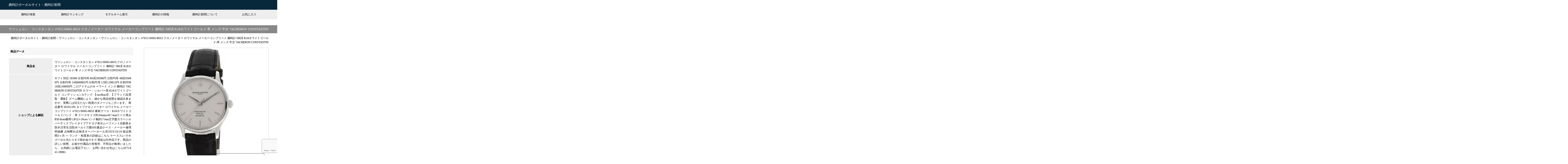

--- FILE ---
content_type: text/html; charset=UTF-8
request_url: https://watchjournal.net/watch/kyounokura-10446664/
body_size: 16660
content:
<!DOCTYPE html>
<html lang="ja">
<head>
    <meta charset="UTF-8">
    <meta http-equiv="X-UA-Compatible" content="IE=edge">
    <meta name="viewport" content="width=device-width,initial-scale=1.0">
    <meta name="format-detection" content="telephone=no">
    <meta name="description" content="ヴァシュロン・コンスタンタンの中古（USED）メンズブランド腕時計「ヴァシュロン・コンスタンタン 47021/000G-8653 クロノメーター ロワイヤル メーカーコンプリート 腕時計 OH済 K18ホワイトゴールド/革 メンズ 中古 VACHERON CONSTANTIN」の通販情報。ブランド京の蔵小牧【最安挑戦！】が1,540,880円で販売。" />
<meta name="author" content="腕時計新聞">
<link rel="icon" type="image/x-icon" href="https:///watchjournal.net/favicon.ico">        <link rel="stylesheet" media="screen,print" href="https://watchjournal.net/wp/wp-content/themes/wordpress-watchjournal/style.css" />
        <link rel="canonical" href="https://watchjournal.net/watch/kyounokura-10446664/" />

    <title>ヴァシュロン・コンスタンタン 47021/000G-8653 クロノメーター ロワイヤル メーカーコンプリート 腕時計 OH済 K18ホワイトゴールド/革 メンズ 中古 VACHERON CONSTANTIN | 腕時計ポータルサイト：腕時計新聞</title>
<meta name='robots' content='max-image-preview:large' />
<link rel="alternate" type="application/rss+xml" title="腕時計ポータルサイト：腕時計新聞 &raquo; フィード" href="https://watchjournal.net/feed/" />
<link rel="alternate" type="application/rss+xml" title="腕時計ポータルサイト：腕時計新聞 &raquo; コメントフィード" href="https://watchjournal.net/comments/feed/" />
<link rel="alternate" title="oEmbed (JSON)" type="application/json+oembed" href="https://watchjournal.net/wp-json/oembed/1.0/embed?url=https%3A%2F%2Fwatchjournal.net%2Fwatch%2Fkyounokura-10446664%2F" />
<link rel="alternate" title="oEmbed (XML)" type="text/xml+oembed" href="https://watchjournal.net/wp-json/oembed/1.0/embed?url=https%3A%2F%2Fwatchjournal.net%2Fwatch%2Fkyounokura-10446664%2F&#038;format=xml" />
<style id='wp-img-auto-sizes-contain-inline-css' type='text/css'>
img:is([sizes=auto i],[sizes^="auto," i]){contain-intrinsic-size:3000px 1500px}
/*# sourceURL=wp-img-auto-sizes-contain-inline-css */
</style>
<style id='wp-emoji-styles-inline-css' type='text/css'>

	img.wp-smiley, img.emoji {
		display: inline !important;
		border: none !important;
		box-shadow: none !important;
		height: 1em !important;
		width: 1em !important;
		margin: 0 0.07em !important;
		vertical-align: -0.1em !important;
		background: none !important;
		padding: 0 !important;
	}
/*# sourceURL=wp-emoji-styles-inline-css */
</style>
<style id='wp-block-library-inline-css' type='text/css'>
:root{--wp-block-synced-color:#7a00df;--wp-block-synced-color--rgb:122,0,223;--wp-bound-block-color:var(--wp-block-synced-color);--wp-editor-canvas-background:#ddd;--wp-admin-theme-color:#007cba;--wp-admin-theme-color--rgb:0,124,186;--wp-admin-theme-color-darker-10:#006ba1;--wp-admin-theme-color-darker-10--rgb:0,107,160.5;--wp-admin-theme-color-darker-20:#005a87;--wp-admin-theme-color-darker-20--rgb:0,90,135;--wp-admin-border-width-focus:2px}@media (min-resolution:192dpi){:root{--wp-admin-border-width-focus:1.5px}}.wp-element-button{cursor:pointer}:root .has-very-light-gray-background-color{background-color:#eee}:root .has-very-dark-gray-background-color{background-color:#313131}:root .has-very-light-gray-color{color:#eee}:root .has-very-dark-gray-color{color:#313131}:root .has-vivid-green-cyan-to-vivid-cyan-blue-gradient-background{background:linear-gradient(135deg,#00d084,#0693e3)}:root .has-purple-crush-gradient-background{background:linear-gradient(135deg,#34e2e4,#4721fb 50%,#ab1dfe)}:root .has-hazy-dawn-gradient-background{background:linear-gradient(135deg,#faaca8,#dad0ec)}:root .has-subdued-olive-gradient-background{background:linear-gradient(135deg,#fafae1,#67a671)}:root .has-atomic-cream-gradient-background{background:linear-gradient(135deg,#fdd79a,#004a59)}:root .has-nightshade-gradient-background{background:linear-gradient(135deg,#330968,#31cdcf)}:root .has-midnight-gradient-background{background:linear-gradient(135deg,#020381,#2874fc)}:root{--wp--preset--font-size--normal:16px;--wp--preset--font-size--huge:42px}.has-regular-font-size{font-size:1em}.has-larger-font-size{font-size:2.625em}.has-normal-font-size{font-size:var(--wp--preset--font-size--normal)}.has-huge-font-size{font-size:var(--wp--preset--font-size--huge)}.has-text-align-center{text-align:center}.has-text-align-left{text-align:left}.has-text-align-right{text-align:right}.has-fit-text{white-space:nowrap!important}#end-resizable-editor-section{display:none}.aligncenter{clear:both}.items-justified-left{justify-content:flex-start}.items-justified-center{justify-content:center}.items-justified-right{justify-content:flex-end}.items-justified-space-between{justify-content:space-between}.screen-reader-text{border:0;clip-path:inset(50%);height:1px;margin:-1px;overflow:hidden;padding:0;position:absolute;width:1px;word-wrap:normal!important}.screen-reader-text:focus{background-color:#ddd;clip-path:none;color:#444;display:block;font-size:1em;height:auto;left:5px;line-height:normal;padding:15px 23px 14px;text-decoration:none;top:5px;width:auto;z-index:100000}html :where(.has-border-color){border-style:solid}html :where([style*=border-top-color]){border-top-style:solid}html :where([style*=border-right-color]){border-right-style:solid}html :where([style*=border-bottom-color]){border-bottom-style:solid}html :where([style*=border-left-color]){border-left-style:solid}html :where([style*=border-width]){border-style:solid}html :where([style*=border-top-width]){border-top-style:solid}html :where([style*=border-right-width]){border-right-style:solid}html :where([style*=border-bottom-width]){border-bottom-style:solid}html :where([style*=border-left-width]){border-left-style:solid}html :where(img[class*=wp-image-]){height:auto;max-width:100%}:where(figure){margin:0 0 1em}html :where(.is-position-sticky){--wp-admin--admin-bar--position-offset:var(--wp-admin--admin-bar--height,0px)}@media screen and (max-width:600px){html :where(.is-position-sticky){--wp-admin--admin-bar--position-offset:0px}}

/*# sourceURL=wp-block-library-inline-css */
</style><style id='global-styles-inline-css' type='text/css'>
:root{--wp--preset--aspect-ratio--square: 1;--wp--preset--aspect-ratio--4-3: 4/3;--wp--preset--aspect-ratio--3-4: 3/4;--wp--preset--aspect-ratio--3-2: 3/2;--wp--preset--aspect-ratio--2-3: 2/3;--wp--preset--aspect-ratio--16-9: 16/9;--wp--preset--aspect-ratio--9-16: 9/16;--wp--preset--color--black: #000000;--wp--preset--color--cyan-bluish-gray: #abb8c3;--wp--preset--color--white: #ffffff;--wp--preset--color--pale-pink: #f78da7;--wp--preset--color--vivid-red: #cf2e2e;--wp--preset--color--luminous-vivid-orange: #ff6900;--wp--preset--color--luminous-vivid-amber: #fcb900;--wp--preset--color--light-green-cyan: #7bdcb5;--wp--preset--color--vivid-green-cyan: #00d084;--wp--preset--color--pale-cyan-blue: #8ed1fc;--wp--preset--color--vivid-cyan-blue: #0693e3;--wp--preset--color--vivid-purple: #9b51e0;--wp--preset--gradient--vivid-cyan-blue-to-vivid-purple: linear-gradient(135deg,rgb(6,147,227) 0%,rgb(155,81,224) 100%);--wp--preset--gradient--light-green-cyan-to-vivid-green-cyan: linear-gradient(135deg,rgb(122,220,180) 0%,rgb(0,208,130) 100%);--wp--preset--gradient--luminous-vivid-amber-to-luminous-vivid-orange: linear-gradient(135deg,rgb(252,185,0) 0%,rgb(255,105,0) 100%);--wp--preset--gradient--luminous-vivid-orange-to-vivid-red: linear-gradient(135deg,rgb(255,105,0) 0%,rgb(207,46,46) 100%);--wp--preset--gradient--very-light-gray-to-cyan-bluish-gray: linear-gradient(135deg,rgb(238,238,238) 0%,rgb(169,184,195) 100%);--wp--preset--gradient--cool-to-warm-spectrum: linear-gradient(135deg,rgb(74,234,220) 0%,rgb(151,120,209) 20%,rgb(207,42,186) 40%,rgb(238,44,130) 60%,rgb(251,105,98) 80%,rgb(254,248,76) 100%);--wp--preset--gradient--blush-light-purple: linear-gradient(135deg,rgb(255,206,236) 0%,rgb(152,150,240) 100%);--wp--preset--gradient--blush-bordeaux: linear-gradient(135deg,rgb(254,205,165) 0%,rgb(254,45,45) 50%,rgb(107,0,62) 100%);--wp--preset--gradient--luminous-dusk: linear-gradient(135deg,rgb(255,203,112) 0%,rgb(199,81,192) 50%,rgb(65,88,208) 100%);--wp--preset--gradient--pale-ocean: linear-gradient(135deg,rgb(255,245,203) 0%,rgb(182,227,212) 50%,rgb(51,167,181) 100%);--wp--preset--gradient--electric-grass: linear-gradient(135deg,rgb(202,248,128) 0%,rgb(113,206,126) 100%);--wp--preset--gradient--midnight: linear-gradient(135deg,rgb(2,3,129) 0%,rgb(40,116,252) 100%);--wp--preset--font-size--small: 13px;--wp--preset--font-size--medium: 20px;--wp--preset--font-size--large: 36px;--wp--preset--font-size--x-large: 42px;--wp--preset--spacing--20: 0.44rem;--wp--preset--spacing--30: 0.67rem;--wp--preset--spacing--40: 1rem;--wp--preset--spacing--50: 1.5rem;--wp--preset--spacing--60: 2.25rem;--wp--preset--spacing--70: 3.38rem;--wp--preset--spacing--80: 5.06rem;--wp--preset--shadow--natural: 6px 6px 9px rgba(0, 0, 0, 0.2);--wp--preset--shadow--deep: 12px 12px 50px rgba(0, 0, 0, 0.4);--wp--preset--shadow--sharp: 6px 6px 0px rgba(0, 0, 0, 0.2);--wp--preset--shadow--outlined: 6px 6px 0px -3px rgb(255, 255, 255), 6px 6px rgb(0, 0, 0);--wp--preset--shadow--crisp: 6px 6px 0px rgb(0, 0, 0);}:where(.is-layout-flex){gap: 0.5em;}:where(.is-layout-grid){gap: 0.5em;}body .is-layout-flex{display: flex;}.is-layout-flex{flex-wrap: wrap;align-items: center;}.is-layout-flex > :is(*, div){margin: 0;}body .is-layout-grid{display: grid;}.is-layout-grid > :is(*, div){margin: 0;}:where(.wp-block-columns.is-layout-flex){gap: 2em;}:where(.wp-block-columns.is-layout-grid){gap: 2em;}:where(.wp-block-post-template.is-layout-flex){gap: 1.25em;}:where(.wp-block-post-template.is-layout-grid){gap: 1.25em;}.has-black-color{color: var(--wp--preset--color--black) !important;}.has-cyan-bluish-gray-color{color: var(--wp--preset--color--cyan-bluish-gray) !important;}.has-white-color{color: var(--wp--preset--color--white) !important;}.has-pale-pink-color{color: var(--wp--preset--color--pale-pink) !important;}.has-vivid-red-color{color: var(--wp--preset--color--vivid-red) !important;}.has-luminous-vivid-orange-color{color: var(--wp--preset--color--luminous-vivid-orange) !important;}.has-luminous-vivid-amber-color{color: var(--wp--preset--color--luminous-vivid-amber) !important;}.has-light-green-cyan-color{color: var(--wp--preset--color--light-green-cyan) !important;}.has-vivid-green-cyan-color{color: var(--wp--preset--color--vivid-green-cyan) !important;}.has-pale-cyan-blue-color{color: var(--wp--preset--color--pale-cyan-blue) !important;}.has-vivid-cyan-blue-color{color: var(--wp--preset--color--vivid-cyan-blue) !important;}.has-vivid-purple-color{color: var(--wp--preset--color--vivid-purple) !important;}.has-black-background-color{background-color: var(--wp--preset--color--black) !important;}.has-cyan-bluish-gray-background-color{background-color: var(--wp--preset--color--cyan-bluish-gray) !important;}.has-white-background-color{background-color: var(--wp--preset--color--white) !important;}.has-pale-pink-background-color{background-color: var(--wp--preset--color--pale-pink) !important;}.has-vivid-red-background-color{background-color: var(--wp--preset--color--vivid-red) !important;}.has-luminous-vivid-orange-background-color{background-color: var(--wp--preset--color--luminous-vivid-orange) !important;}.has-luminous-vivid-amber-background-color{background-color: var(--wp--preset--color--luminous-vivid-amber) !important;}.has-light-green-cyan-background-color{background-color: var(--wp--preset--color--light-green-cyan) !important;}.has-vivid-green-cyan-background-color{background-color: var(--wp--preset--color--vivid-green-cyan) !important;}.has-pale-cyan-blue-background-color{background-color: var(--wp--preset--color--pale-cyan-blue) !important;}.has-vivid-cyan-blue-background-color{background-color: var(--wp--preset--color--vivid-cyan-blue) !important;}.has-vivid-purple-background-color{background-color: var(--wp--preset--color--vivid-purple) !important;}.has-black-border-color{border-color: var(--wp--preset--color--black) !important;}.has-cyan-bluish-gray-border-color{border-color: var(--wp--preset--color--cyan-bluish-gray) !important;}.has-white-border-color{border-color: var(--wp--preset--color--white) !important;}.has-pale-pink-border-color{border-color: var(--wp--preset--color--pale-pink) !important;}.has-vivid-red-border-color{border-color: var(--wp--preset--color--vivid-red) !important;}.has-luminous-vivid-orange-border-color{border-color: var(--wp--preset--color--luminous-vivid-orange) !important;}.has-luminous-vivid-amber-border-color{border-color: var(--wp--preset--color--luminous-vivid-amber) !important;}.has-light-green-cyan-border-color{border-color: var(--wp--preset--color--light-green-cyan) !important;}.has-vivid-green-cyan-border-color{border-color: var(--wp--preset--color--vivid-green-cyan) !important;}.has-pale-cyan-blue-border-color{border-color: var(--wp--preset--color--pale-cyan-blue) !important;}.has-vivid-cyan-blue-border-color{border-color: var(--wp--preset--color--vivid-cyan-blue) !important;}.has-vivid-purple-border-color{border-color: var(--wp--preset--color--vivid-purple) !important;}.has-vivid-cyan-blue-to-vivid-purple-gradient-background{background: var(--wp--preset--gradient--vivid-cyan-blue-to-vivid-purple) !important;}.has-light-green-cyan-to-vivid-green-cyan-gradient-background{background: var(--wp--preset--gradient--light-green-cyan-to-vivid-green-cyan) !important;}.has-luminous-vivid-amber-to-luminous-vivid-orange-gradient-background{background: var(--wp--preset--gradient--luminous-vivid-amber-to-luminous-vivid-orange) !important;}.has-luminous-vivid-orange-to-vivid-red-gradient-background{background: var(--wp--preset--gradient--luminous-vivid-orange-to-vivid-red) !important;}.has-very-light-gray-to-cyan-bluish-gray-gradient-background{background: var(--wp--preset--gradient--very-light-gray-to-cyan-bluish-gray) !important;}.has-cool-to-warm-spectrum-gradient-background{background: var(--wp--preset--gradient--cool-to-warm-spectrum) !important;}.has-blush-light-purple-gradient-background{background: var(--wp--preset--gradient--blush-light-purple) !important;}.has-blush-bordeaux-gradient-background{background: var(--wp--preset--gradient--blush-bordeaux) !important;}.has-luminous-dusk-gradient-background{background: var(--wp--preset--gradient--luminous-dusk) !important;}.has-pale-ocean-gradient-background{background: var(--wp--preset--gradient--pale-ocean) !important;}.has-electric-grass-gradient-background{background: var(--wp--preset--gradient--electric-grass) !important;}.has-midnight-gradient-background{background: var(--wp--preset--gradient--midnight) !important;}.has-small-font-size{font-size: var(--wp--preset--font-size--small) !important;}.has-medium-font-size{font-size: var(--wp--preset--font-size--medium) !important;}.has-large-font-size{font-size: var(--wp--preset--font-size--large) !important;}.has-x-large-font-size{font-size: var(--wp--preset--font-size--x-large) !important;}
/*# sourceURL=global-styles-inline-css */
</style>

<style id='classic-theme-styles-inline-css' type='text/css'>
/*! This file is auto-generated */
.wp-block-button__link{color:#fff;background-color:#32373c;border-radius:9999px;box-shadow:none;text-decoration:none;padding:calc(.667em + 2px) calc(1.333em + 2px);font-size:1.125em}.wp-block-file__button{background:#32373c;color:#fff;text-decoration:none}
/*# sourceURL=/wp-includes/css/classic-themes.min.css */
</style>
<link rel='stylesheet' id='contact-form-7-css' href='https://watchjournal.net/wp/wp-content/plugins/contact-form-7/includes/css/styles.css?ver=6.1' type='text/css' media='all' />
<link rel='stylesheet' id='simple-favorites-css' href='https://watchjournal.net/wp/wp-content/plugins/favorites/assets/css/favorites.css?ver=2.3.6' type='text/css' media='all' />
<script type="text/javascript" src="https://watchjournal.net/wp/wp-includes/js/jquery/jquery.min.js?ver=3.7.1" id="jquery-core-js"></script>
<script type="text/javascript" src="https://watchjournal.net/wp/wp-includes/js/jquery/jquery-migrate.min.js?ver=3.4.1" id="jquery-migrate-js"></script>
<script type="text/javascript" id="favorites-js-extra">
/* <![CDATA[ */
var favorites_data = {"ajaxurl":"https://watchjournal.net/wp/wp-admin/admin-ajax.php","nonce":"e80cbe60cd","favorite":"Favorite \u003Ci class=\"sf-icon-star-empty\"\u003E\u003C/i\u003E","favorited":"Favorited \u003Ci class=\"sf-icon-star-full\"\u003E\u003C/i\u003E","includecount":"","indicate_loading":"","loading_text":"Loading","loading_image":"","loading_image_active":"","loading_image_preload":"","cache_enabled":"1","button_options":{"button_type":"custom","custom_colors":false,"box_shadow":false,"include_count":false,"default":{"background_default":false,"border_default":false,"text_default":false,"icon_default":false,"count_default":false},"active":{"background_active":false,"border_active":false,"text_active":false,"icon_active":false,"count_active":false}},"authentication_modal_content":"\u003Cp\u003E\u304a\u6c17\u306b\u5165\u308a\u3092\u8ffd\u52a0\u3059\u308b\u306b\u306f\u30ed\u30b0\u30a4\u30f3\u3057\u3066\u304f\u3060\u3055\u3044\u3002\u003C/p\u003E\u003Cp\u003E\u003Ca href=\"#\" data-favorites-modal-close\u003E\u3053\u306e\u901a\u77e5\u3092\u975e\u8868\u793a\u306b\u3059\u308b\u003C/a\u003E\u003C/p\u003E","authentication_redirect":"","dev_mode":"","logged_in":"","user_id":"0","authentication_redirect_url":"https://watchjournal.net/wp/wp-login.php"};
//# sourceURL=favorites-js-extra
/* ]]> */
</script>
<script type="text/javascript" src="https://watchjournal.net/wp/wp-content/plugins/favorites/assets/js/favorites.min.js?ver=2.3.6" id="favorites-js"></script>
<link rel="https://api.w.org/" href="https://watchjournal.net/wp-json/" /><link rel="alternate" title="JSON" type="application/json" href="https://watchjournal.net/wp-json/wp/v2/watch/21068" /><link rel="EditURI" type="application/rsd+xml" title="RSD" href="https://watchjournal.net/wp/xmlrpc.php?rsd" />
<meta name="generator" content="WordPress 6.9" />
<link rel='shortlink' href='https://watchjournal.net/?p=21068' />

<script async src="https://www.googletagmanager.com/gtag/js?id=UA-4284362-6"></script>
<script>
  window.dataLayer = window.dataLayer || [];
  function gtag(){dataLayer.push(arguments);}
  gtag('js', new Date());
  gtag('config', 'UA-4284362-6');
</script>

</head>
<body class="wp-singular watch-template-default single single-watch postid-21068 wp-theme-wordpress-watchjournal">
    <div class="wrapper">
        <header>
            <div class="logo"><a href="https://watchjournal.net">腕時計ポータルサイト：腕時計新聞</a></div>
            <div class="menu-header-menu-container"><ul id="menu-header-menu" class="menu"><li id="menu-item-20622" class="menu-item menu-item-type-custom menu-item-object-custom menu-item-20622"><a href="https://www.watchjournal.net/?s=">腕時計検索</a></li>
<li id="menu-item-20613" class="menu-item menu-item-type-post_type menu-item-object-page menu-item-20613"><a href="https://watchjournal.net/ranking/">腕時計ランキング</a></li>
<li id="menu-item-20614" class="menu-item menu-item-type-post_type menu-item-object-page menu-item-20614"><a href="https://watchjournal.net/model/">モデルネーム索引</a></li>
<li id="menu-item-20615" class="menu-item menu-item-type-post_type menu-item-object-page menu-item-20615"><a href="https://watchjournal.net/information/">腕時計の情報</a></li>
<li id="menu-item-20616" class="menu-item menu-item-type-post_type menu-item-object-page menu-item-20616"><a href="https://watchjournal.net/about/">腕時計新聞について</a></li>
<li id="menu-item-20617" class="menu-item menu-item-type-post_type menu-item-object-page menu-item-20617"><a href="https://watchjournal.net/favorite/">お気に入り</a></li>
</ul></div>        </header>
        <article id="post-21068" class="post-21068 watch type-watch status-publish has-post-thumbnail hentry watch-category-watch-vacheron-constantin watch-tag-watch-size-mens watch-tag-watch-tag-business watch-tag-watch-belt-leather watch-tag-watch-movement-automatic watch-tag-watch-shape-round watch-tag-watch-dial-white watch-tag-watch-condition-used watch-tag-watch-material-gold watch-tag-watch-display-analog">                            <section itemscope itemtype="http://schema.org/Product">
        <h1 itemprop="name" class="entry-title">ヴァシュロン・コンスタンタン 47021/000G-8653 クロノメーター ロワイヤル メーカーコンプリート 腕時計 OH済 K18ホワイトゴールド/革 メンズ 中古 VACHERON CONSTANTIN</h1>
        <div class="breadcrumbs">
            <ul>
            <!-- Breadcrumb NavXT 7.4.1 -->
<span property="itemListElement" typeof="ListItem"><a property="item" typeof="WebPage" title="腕時計ポータルサイト：腕時計新聞へ移動する" href="https://watchjournal.net" class="home" ><span property="name">腕時計ポータルサイト：腕時計新聞</span></a><meta property="position" content="1"></span> &gt; <span property="itemListElement" typeof="ListItem"><a property="item" typeof="WebPage" title="Go to the ヴァシュロン・コンスタンタン 腕時計カテゴリー archives." href="https://watchjournal.net/watch-category/watch-vacheron-constantin/" class="taxonomy watch-category" ><span property="name">ヴァシュロン・コンスタンタン</span></a><meta property="position" content="2"></span> &gt; <span property="itemListElement" typeof="ListItem"><span property="name" class="post post-watch current-item">ヴァシュロン・コンスタンタン 47021/000G-8653 クロノメーター ロワイヤル メーカーコンプリート 腕時計 OH済 K18ホワイトゴールド/革 メンズ 中古 VACHERON CONSTANTIN</span><meta property="url" content="https://watchjournal.net/watch/kyounokura-10446664/"><meta property="position" content="3"></span>            </ul>
        </div><!--breadcrumbs-->
            <div class="float-box">
                <div class="fb-right">
                    <div class="single-watch-img">
                                        <img width="1" height="1" src="https://watchjournal.net/wp/wp-content/uploads/kyounokura-10446664.jpg" class="attachment-large size-large wp-post-image" alt="ヴァシュロン・コンスタンタン 47021/000G-8653 クロノメーター ロワイヤル メーカーコンプリート 腕時計 OH済 K18ホワイトゴールド/革 メンズ 中古 VACHERON CONSTANTIN" title="ヴァシュロン・コンスタンタン 47021/000G-8653 クロノメーター ロワイヤル メーカーコンプリート 腕時計 OH済 K18ホワイトゴールド/革 メンズ 中古 VACHERON CONSTANTIN" decoding="async" />                                        </div>
                    <div class="appositive-list single-watch-keyword">
                        <ul class="al-pc-4 al-tb-3 al-sp-2">
                            <li>スーツスタイル</li>
    <li>爽やかな印象</li>
    <li>ハイクラス</li>
                        </ul>
                    </div>
                    <section itemprop="description">
                    <h2>商品解説</h2>
                    <h3>商品名</h3>
<p>
ヴァシュロン・コンスタンタン メンズ ブランド腕時計 自動巻 ホワイトダイアル USED（中古）</p>
<h3>概要</h3>
<p>
世界三大高級時計ブランドに数えられるヴァシュロン・コンスタンタンの腕時計です。メンズサイズ。</p>
<h3>デザイン</h3>
<p>
腕時計でもっともスタンダードな円形の文字盤です。男性からも女性からも好感度の高い白文字盤。迷ったらこれ、というべきカラーです。腕時計の基本となるシンプルなアナログ表示です。シンプルなだけに、デザインの完成度の高さが必要です。
腕時計然とした印象になる革ベルト仕様の腕時計です。革ベルトは装用感に優れます。高級時計の第一条件とも言える、貴金属を採用したケースですので、腕につけたときの輝きが一味違います。</p>
<h3>スペック</h3>
<p>
自動巻です。腕の動きでゼンマイが巻き上がる腕時計との一体感は自動巻ならでは。</p>
<h3>コンディション</h3>
<p>
中古（USED）の腕時計です。中古、というとネガティブな印象もありますが、腕時計ではヴィンテージやアンティークと呼ばれ、希少性のためプレミア価格になることもしばしばあります。1540880ブランド腕時計としてはお求めやすい価格帯の一本です。人気商品のため売り切れとなっています。同様の商品をお探しください。</p>                    </section>
                </div><!--fb-right--> 
                <div class="fb-left">
                    <div class="single-watch-action dp-sp">
                                        <span>売り切れ／掲載終了</span>
                                        </div>
                    <section>
                    <h2>商品データ</h2>
                    <table>
                        <tr><th>商品名</th><td>
                                                    ヴァシュロン・コンスタンタン 47021/000G-8653 クロノメーター ロワイヤル メーカーコンプリート 腕時計 OH済 K18ホワイトゴールド/革 メンズ 中古 VACHERON CONSTANTIN                                                </td></tr>
                        <tr><th>ショップによる解説</th><td><blockquote cite="https://hb.afl.rakuten.co.jp/hgc/g00rc3b6.4lw9090e.g00rc3b6.4lw919fe/?pc=https%3A%2F%2Fitem.rakuten.co.jp%2Fkyounokura%2F50201205%2F&m=http%3A%2F%2Fm.rakuten.co.jp%2Fkyounokura%2Fi%2F10446664%2F">ギフト対応 29396 分割均等 60回29396円 分割均等 48回35660円 分割均等 24回66983円 分割均等 12回129615円 分割均等 10回149600円 このアイテムのキーワード メンズ 腕時計 VACHERON CONSTANTIN カラー：シルバー系 K18ホワイトゴールド コンディションAランク 【cacdbacf】 【ブランド品買取・通販】ズーム機能により、細かな商品状態を確認出来ますが、実際には目立たない程度のダメージもございます。 商品番号 50201205 タイプクロノメーター ロワイヤル メーカーコンプリート 47021/000G-8653 素材ケース：K18ホワイトゴールドバンド：革 ケースサイズ約34mmx40.7mmケース厚み約8.6mm腕周り約15-19cmバンド幅約17mm文字盤カラーシルバーディスプレイタイプアナログ表示ムーブメント自動巻き防水日常生活防水ベルト穴数6付属品ケース・メーカー修理明細書 点検弊社点検済オーバーホール済2023/10/10 保証期間3ヶ月 >> ランク・程度表の詳細はこちら ケーススレ/小キズベゼル当たりキズ留め金小キズ 尾錠は社外品です。商品の詳しい状態、お箱や付属品の有無等、不明点が御座いましたら、 お気軽にお電話下さい。 お問い合わせ先はこちら(075-641-3988)</blockquote></td></tr>
                        <tr><th>ショップ</th><td><a href="https://hb.afl.rakuten.co.jp/hgc/g00rc3b6.4lw9090e.g00rc3b6.4lw919fe/?pc=https%3A%2F%2Fwww.rakuten.co.jp%2Fkyounokura%2F&m=http%3A%2F%2Fm.rakuten.co.jp%2Fkyounokura%2F">ブランド京の蔵小牧【最安挑戦！】</a></td></tr>
                        <tr><th>ブランド</th><td temprop="brand" itemscope itemtype="http://schema.org/Brand"><span itemprop="name"><a href="https://watchjournal.net/watch-category/watch-vacheron-constantin/" rel="tag">ヴァシュロン・コンスタンタン</a></span></td></tr>
						                        <tr><th>価格</th><td class="single-watch-price" itemprop="offers" itemscope itemtype="http://schema.org/Offer">1,540,880<span itemprop="price" style="display: none;">1540880</span><span itemprop="priceCurrency" style="display: none;">1540880</span>円
                        （税込・                        送料込）</td></tr>
                        <tr><th>状況</th><td>SOLD OUT
                        </td></tr>
                        <tr><th>お気に入り</th><td><a class="simplefavorite-button" data-postid="21068" data-siteid="1" data-groupid="1" data-favoritecount="0" style="">Favorite <i class="sf-icon-star-empty"></i></a>（<a href="https://www.watchjournal.net/favorite/">お気に入り腕時計一覧</a>）</td></tr>
                    </table>
                    <div class="single-watch-action">
                                        <span>売り切れ／掲載終了</span>
                                        </div>
                    <div class="share appositive-list">
<ul class="al-pc-4 al-tb-4 al-sp-2">
<!--ツイートボタン-->
<li class="twitter"> 
<a href="https://twitter.com/share?text=%E3%83%B4%E3%82%A1%E3%82%B7%E3%83%A5%E3%83%AD%E3%83%B3%E3%83%BB%E3%82%B3%E3%83%B3%E3%82%B9%E3%82%BF%E3%83%B3%E3%82%BF%E3%83%B3+47021%2F000G-8653+%E3%82%AF%E3%83%AD%E3%83%8E%E3%83%A1%E3%83%BC%E3%82%BF%E3%83%BC+%E3%83%AD%E3%83%AF%E3%82%A4%E3%83%A4%E3%83%AB+%E3%83%A1%E3%83%BC%E3%82%AB%E3%83%BC%E3%82%B3%E3%83%B3%E3%83%97%E3%83%AA%E3%83%BC%E3%83%88+%E8%85%95%E6%99%82%E8%A8%88+OH%E6%B8%88+K18%E3%83%9B%E3%83%AF%E3%82%A4%E3%83%88%E3%82%B4%E3%83%BC%E3%83%AB%E3%83%89%2F%E9%9D%A9+%E3%83%A1%E3%83%B3%E3%82%BA+%E4%B8%AD%E5%8F%A4+VACHERON+CONSTANTIN&url=https%3A%2F%2Fwatchjournal.net%2Fwatch%2Fkyounokura-10446664%2F&via=watch_journal&tw_p=tweetbutton&related=watch_journal"><i class="fa fa-twitter"></i>Twitter&nbsp;</a>
</li>
<!--Facebookボタン-->      
<li class="facebook">
<a href="https://www.facebook.com/sharer.php?src=bm&u=https%3A%2F%2Fwatchjournal.net%2Fwatch%2Fkyounokura-10446664%2F&t=%E3%83%B4%E3%82%A1%E3%82%B7%E3%83%A5%E3%83%AD%E3%83%B3%E3%83%BB%E3%82%B3%E3%83%B3%E3%82%B9%E3%82%BF%E3%83%B3%E3%82%BF%E3%83%B3+47021%2F000G-8653+%E3%82%AF%E3%83%AD%E3%83%8E%E3%83%A1%E3%83%BC%E3%82%BF%E3%83%BC+%E3%83%AD%E3%83%AF%E3%82%A4%E3%83%A4%E3%83%AB+%E3%83%A1%E3%83%BC%E3%82%AB%E3%83%BC%E3%82%B3%E3%83%B3%E3%83%97%E3%83%AA%E3%83%BC%E3%83%88+%E8%85%95%E6%99%82%E8%A8%88+OH%E6%B8%88+K18%E3%83%9B%E3%83%AF%E3%82%A4%E3%83%88%E3%82%B4%E3%83%BC%E3%83%AB%E3%83%89%2F%E9%9D%A9+%E3%83%A1%E3%83%B3%E3%82%BA+%E4%B8%AD%E5%8F%A4+VACHERON+CONSTANTIN"><i class="fa fa-facebook"></i>
Facebook&nbsp;</a>
</li>
<!--はてブボタン-->  
<li class="hatebu">       
<a href="https://b.hatena.ne.jp/add?mode=confirm&url=https%3A%2F%2Fwatchjournal.net%2Fwatch%2Fkyounokura-10446664%2F"><i class="fa fa-hatena"></i>はてブ&nbsp; </a>
</li>
<!--LINEボタン-->   
<li class="line">
<a href="https://line.me/R/msg/text/?%E3%83%B4%E3%82%A1%E3%82%B7%E3%83%A5%E3%83%AD%E3%83%B3%E3%83%BB%E3%82%B3%E3%83%B3%E3%82%B9%E3%82%BF%E3%83%B3%E3%82%BF%E3%83%B3+47021%2F000G-8653+%E3%82%AF%E3%83%AD%E3%83%8E%E3%83%A1%E3%83%BC%E3%82%BF%E3%83%BC+%E3%83%AD%E3%83%AF%E3%82%A4%E3%83%A4%E3%83%AB+%E3%83%A1%E3%83%BC%E3%82%AB%E3%83%BC%E3%82%B3%E3%83%B3%E3%83%97%E3%83%AA%E3%83%BC%E3%83%88+%E8%85%95%E6%99%82%E8%A8%88+OH%E6%B8%88+K18%E3%83%9B%E3%83%AF%E3%82%A4%E3%83%88%E3%82%B4%E3%83%BC%E3%83%AB%E3%83%89%2F%E9%9D%A9+%E3%83%A1%E3%83%B3%E3%82%BA+%E4%B8%AD%E5%8F%A4+VACHERON+CONSTANTIN%0Ahttps%3A%2F%2Fwatchjournal.net%2Fwatch%2Fkyounokura-10446664%2F">LINE</a>
</li>     
<!--ポケットボタン-->      
<li class="pocket">
<a href="https://getpocket.com/edit?url=https%3A%2F%2Fwatchjournal.net%2Fwatch%2Fkyounokura-10446664%2F&title=%E3%83%B4%E3%82%A1%E3%82%B7%E3%83%A5%E3%83%AD%E3%83%B3%E3%83%BB%E3%82%B3%E3%83%B3%E3%82%B9%E3%82%BF%E3%83%B3%E3%82%BF%E3%83%B3+47021%2F000G-8653+%E3%82%AF%E3%83%AD%E3%83%8E%E3%83%A1%E3%83%BC%E3%82%BF%E3%83%BC+%E3%83%AD%E3%83%AF%E3%82%A4%E3%83%A4%E3%83%AB+%E3%83%A1%E3%83%BC%E3%82%AB%E3%83%BC%E3%82%B3%E3%83%B3%E3%83%97%E3%83%AA%E3%83%BC%E3%83%88+%E8%85%95%E6%99%82%E8%A8%88+OH%E6%B8%88+K18%E3%83%9B%E3%83%AF%E3%82%A4%E3%83%88%E3%82%B4%E3%83%BC%E3%83%AB%E3%83%89%2F%E9%9D%A9+%E3%83%A1%E3%83%B3%E3%82%BA+%E4%B8%AD%E5%8F%A4+VACHERON+CONSTANTIN"><i class="fa fa-get-pocket"></i>Pocket&nbsp; </a></li>
<!--RSSボタン-->
<li class="rss">
<a href="https://watchjournal.net/?feed=rss2"><i class="fa fa-rss"></i>RSS</a></li>
<!--feedlyボタン-->
<li class="feedly">
<a href="https://feedly.com/index.html#subscription%2Ffeed%2Fhttp%3A%2F%2Fwatchjournal.net%2Ffeed%2F"  target="blank"><i class="fa fa-rss"></i>feedly&nbsp; </a></li>
</ul>
</div><!--share-->                    </section>
                    <section>
                    <h2>ご利用上の注意</h2>
                    <ul>
                        <li>在庫状況は随時更新しておりますが、タイムラグがある場合があります</li>
                        <li>ご注文に際してはリンク先の商品ページの情報をよく確認してください</li>
                    </ul>
                    </section>
                </div><!--fb-left-->

            </div><!--float-box--> 
            <div class="float-box" style="border: solid 1px #ccc; padding: 1rem;">
            <div class="fb-left">
                <section>
                                <h2>ブランド情報（ヴァシュロン・コンスタンタン）</h2>
                                        <h4>ヴァシュロン・コンスタンタンとは</h4>
<p>ヴァシュロン・コンスタンタンはキャビノチェの精神を受け継ぐスイスの名門時計メーカーです。「世界三大高級時計メーカー」の一つに数えられ、またパテック・フィリップと共に「世界二大高級時計メーカー」ともいわれます。</p>
<h5>キャビノチェ</h5>
<p>ヴァシュロン・コンスタンタンが創業した18世紀頃、ジュネーブには「キャビノチェ」と呼ばれる時計職人がいました。彼らは時計職人でありながら、同時に芸術や哲学など幅広い知識をもつ知識人でした。ヴァシュロン・コンスタンタンの創業者、ジャン・マルク・ヴァシュロンもそんなキャビノチェの一人です。1755年に時計工房を設立し、当時は珍しかった複数人による時計製作をすすめていきました。</p>
<p>当時の時計産業の中心地はイギリスでした。スイスはいわゆる廉価品を製造していたようです。</p>
<h5>共同経営者による経営の改革</h5>
<p>ジャン・マルク・ヴァシュロンの後継者である2代目アブラム・ヴァシュロン、また3代目ジャック・バルテルミー・ヴァシュロンもキャビノチェとして時計を製作していましたが、1819年にフランソワ・コンスタンタンを共同経営者として迎え入れると同社は転機を迎えます。この頃から海外販売にも積極的になっていきます。</p>
<h5>近代時計産業への移行</h5>
<p>1839年に製造技師ジョルジュ・オーギュスト・レショーが経営陣に加わると、ヴァシュロン・コンンスタンタンは時計工業に機械生産を導入します。この2年後にはほぼ全てのサイズの時計部品を製造できる工作機械を完成させています。これにより時計職人が人間にしかできない作業に集中できるようになり、生産効率が飛躍的に向上しました。</p>
<p>「キャビノチェのブランド」としての印象が強いヴァシュロン・コンスタンタンがスイスでいち早く機械生産を導入したことは興味深い事実です。このムーブメントはまたたく間に広がり、スイスがイギリスを追い抜き世界一の時計産業国となっていきます。</p>
<h5>マルタ十字</h5>
<p>ヴァシュロン・コンスタンタンのシンボルマークとしてつかわれる「マルタ十字」は1880年から使われています。これは香箱に設けられた、ゼンマイの巻き過ぎを防ぐための部品に由来します。</p>
<h5>複雑時計の開発と製品化</h5>
<p>ヴァシュロン・コンスタンタンは複雑時計の開発でも有名です。1906年にはミニッツリピーターの、1935年にはグランドコンプリケーションの開発に成功し、さらにそれを製品化するという偉業を成し遂げました。2017年には23種の複雑機能を搭載した「レ・キャビノティエ セレスティア アストロノミカル グランド コンプリケーション 3600」を発表しています。</p>
<h5>現存する最古の時計ブランド</h5>
<p>ヴァシュロン・コンスタンタンの歴史は1755年から途絶えることなく続いており、世界でも最も古い時計ブランドとしてしられています。世界最古ながら、今もなお世界中に多くのファンを持つ、歴史と実力を兼ね備えた時計ブランドです。</p>                                                                                                                                                                                                                                                                                                                                                                                                                                                                                                                                    </section>
                <section>
                <h3>ヴァシュロン・コンスタンタンの腕時計</h3>
                                                                <div class="appositive-list">
                            <ul class="al-pc-4 al-tb-3 al-sp-3">
                                                        <li class="unit">
    <div class="unit-watch">
    <div class="unit-watch-brand" title="ヴァシュロン・コンスタンタン">VACHERON CONSTANTIN</div>
    <a href="https://watchjournal.net/watch/brandox-11123897/">
    <div class="unit-watch-thumbnail"><img width="1" height="1" src="https://watchjournal.net/wp/wp-content/uploads/brandox-11123897.jpg" class="attachment-160x160 size-160x160 wp-post-image" alt="ヴァシュロン・コンスタンタン VACHERON CONSTANTIN オーヴァーシーズ クロノグラフ X55A2271 5500V/110A-B481 腕時計 SS 自動巻き ブラック メンズ 中古" title="ヴァシュロン・コンスタンタン VACHERON CONSTANTIN オーヴァーシーズ クロノグラフ X55A2271 5500V/110A-B481 腕時計 SS 自動巻き ブラック メンズ 中古" decoding="async" /></div>
    <div class="unit-watch-title">ヴァシュロン・コンスタンタン VACHERON CONSTANTIN オーヴァー…</div>
    </a>
    <div class="unit-watch-price">4,792,000円</div>
    <div class="unit-watch-state">
    <div class="unit-soldout">SOLD OUT</div>    </div>
    <div class="unit-watch-favorite" title="クリックでON／OFF"><a class="simplefavorite-button" data-postid="21445" data-siteid="1" data-groupid="1" data-favoritecount="0" style="">Favorite <i class="sf-icon-star-empty"></i></a></div>
        </div><!--unit-watch-->
</li>                                                        <li class="unit">
    <div class="unit-watch">
    <div class="unit-watch-brand" title="ヴァシュロン・コンスタンタン">VACHERON CONSTANTIN</div>
    <a href="https://watchjournal.net/watch/brandox-11466335/">
    <div class="unit-watch-thumbnail"><img width="1" height="1" src="https://watchjournal.net/wp/wp-content/uploads/brandox-11466335.jpg" class="attachment-160x160 size-160x160 wp-post-image" alt="ヴァシュロン・コンスタンタン VACHERON CONSTANTIN ヒストリカル 33084 腕時計 YG レザー 手巻き シルバー ユニセックス 中古" title="ヴァシュロン・コンスタンタン VACHERON CONSTANTIN ヒストリカル 33084 腕時計 YG レザー 手巻き シルバー ユニセックス 中古" decoding="async" /></div>
    <div class="unit-watch-title">ヴァシュロン・コンスタンタン VACHERON CONSTANTIN ヒストリカ…</div>
    </a>
    <div class="unit-watch-price">658,000円</div>
    <div class="unit-watch-state">
    <div class="unit-soldout">SOLD OUT</div>    </div>
    <div class="unit-watch-favorite" title="クリックでON／OFF"><a class="simplefavorite-button" data-postid="21443" data-siteid="1" data-groupid="1" data-favoritecount="0" style="">Favorite <i class="sf-icon-star-empty"></i></a></div>
        </div><!--unit-watch-->
</li>                                                        <li class="unit">
    <div class="unit-watch">
    <div class="unit-watch-brand" title="ヴァシュロン・コンスタンタン">VACHERON CONSTANTIN</div>
    <a href="https://watchjournal.net/watch/tjm-online-10040651/">
    <div class="unit-watch-thumbnail"><img width="1" height="1" src="https://watchjournal.net/wp/wp-content/uploads/tjm-online-10040651.jpg" class="attachment-160x160 size-160x160 wp-post-image" alt="ヴァシュロン・コンスタンタン メッシュドール 腕時計 時計 18金 K18ホワイトゴールド 31193 手巻き ユニセックス 1年保証 VACHERON CONSTANTIN 中古" title="ヴァシュロン・コンスタンタン メッシュドール 腕時計 時計 18金 K18ホワイトゴールド 31193 手巻き ユニセックス 1年保証 VACHERON CONSTANTIN 中古" decoding="async" loading="lazy" /></div>
    <div class="unit-watch-title">ヴァシュロン・コンスタンタン メッシュドール 腕時計 時計 18…</div>
    </a>
    <div class="unit-watch-price">814,000円</div>
    <div class="unit-watch-state">
    <div class="unit-soldout">SOLD OUT</div>    </div>
    <div class="unit-watch-favorite" title="クリックでON／OFF"><a class="simplefavorite-button" data-postid="21441" data-siteid="1" data-groupid="1" data-favoritecount="0" style="">Favorite <i class="sf-icon-star-empty"></i></a></div>
        </div><!--unit-watch-->
</li>                                                        <li class="unit">
    <div class="unit-watch">
    <div class="unit-watch-brand" title="ヴァシュロン・コンスタンタン">VACHERON CONSTANTIN</div>
    <a href="https://watchjournal.net/watch/auc-rasin-10040155/">
    <div class="unit-watch-thumbnail"><img width="1" height="1" src="https://watchjournal.net/wp/wp-content/uploads/auc-rasin-10040155.jpg" class="attachment-160x160 size-160x160 wp-post-image" alt="ヴァシュロンコンスタンタン オーヴァーシーズ ラージ 42040/423A-8459 メンズ 中古" title="ヴァシュロンコンスタンタン オーヴァーシーズ ラージ 42040/423A-8459 メンズ 中古" decoding="async" loading="lazy" /></div>
    <div class="unit-watch-title">ヴァシュロンコンスタンタン オーヴァーシーズ ラージ 42040/42…</div>
    </a>
    <div class="unit-watch-price">1,776,000円</div>
    <div class="unit-watch-state">
    <div class="unit-soldout">SOLD OUT</div>    </div>
    <div class="unit-watch-favorite" title="クリックでON／OFF"><a class="simplefavorite-button" data-postid="21357" data-siteid="1" data-groupid="1" data-favoritecount="0" style="">Favorite <i class="sf-icon-star-empty"></i></a></div>
        </div><!--unit-watch-->
</li>                                                        <li class="unit">
    <div class="unit-watch">
    <div class="unit-watch-brand" title="ヴァシュロン・コンスタンタン">VACHERON CONSTANTIN</div>
    <a href="https://watchjournal.net/watch/komehyo-online-14285155/">
    <div class="unit-watch-thumbnail"><img width="1" height="1" src="https://watchjournal.net/wp/wp-content/uploads/komehyo-online-14285155.jpg" class="attachment-160x160 size-160x160 wp-post-image" alt="ヴァシュロン・コンスタンタン マルタデュアルタイムレギュレーター YG 42005/000J-8901 YG 自動巻 中古" title="ヴァシュロン・コンスタンタン マルタデュアルタイムレギュレーター YG 42005/000J-8901 YG 自動巻 中古" decoding="async" loading="lazy" /></div>
    <div class="unit-watch-title">ヴァシュロン・コンスタンタン マルタデュアルタイムレギュレー…</div>
    </a>
    <div class="unit-watch-price">2,346,600円</div>
    <div class="unit-watch-state">
    <div class="unit-soldout">SOLD OUT</div>    </div>
    <div class="unit-watch-favorite" title="クリックでON／OFF"><a class="simplefavorite-button" data-postid="21355" data-siteid="1" data-groupid="1" data-favoritecount="0" style="">Favorite <i class="sf-icon-star-empty"></i></a></div>
        </div><!--unit-watch-->
</li>                                                        <li class="unit">
    <div class="unit-watch">
    <div class="unit-watch-brand" title="ヴァシュロン・コンスタンタン">VACHERON CONSTANTIN</div>
    <a href="https://watchjournal.net/watch/kyounokura-10446664/">
    <div class="unit-watch-thumbnail"><img width="1" height="1" src="https://watchjournal.net/wp/wp-content/uploads/kyounokura-10446664.jpg" class="attachment-160x160 size-160x160 wp-post-image" alt="ヴァシュロン・コンスタンタン 47021/000G-8653 クロノメーター ロワイヤル メーカーコンプリート 腕時計 OH済 K18ホワイトゴールド/革 メンズ 中古 VACHERON CONSTANTIN" title="ヴァシュロン・コンスタンタン 47021/000G-8653 クロノメーター ロワイヤル メーカーコンプリート 腕時計 OH済 K18ホワイトゴールド/革 メンズ 中古 VACHERON CONSTANTIN" decoding="async" loading="lazy" /></div>
    <div class="unit-watch-title">ヴァシュロン・コンスタンタン 47021/000G-8653 クロノメーター…</div>
    </a>
    <div class="unit-watch-price">1,540,880円</div>
    <div class="unit-watch-state">
    <div class="unit-soldout">SOLD OUT</div>    </div>
    <div class="unit-watch-favorite" title="クリックでON／OFF"><a class="simplefavorite-button" data-postid="21068" data-siteid="1" data-groupid="1" data-favoritecount="0" style="">Favorite <i class="sf-icon-star-empty"></i></a></div>
        </div><!--unit-watch-->
</li>                                                        <li class="unit">
    <div class="unit-watch">
    <div class="unit-watch-brand" title="ヴァシュロン・コンスタンタン">VACHERON CONSTANTIN</div>
    <a href="https://watchjournal.net/watch/auc-rasin-10016710/">
    <div class="unit-watch-thumbnail"><img width="1" height="1" src="https://watchjournal.net/wp/wp-content/uploads/auc-rasin-10016710.jpg" class="attachment-160x160 size-160x160 wp-post-image" alt="ヴァシュロンコンスタンタン ヒストリークアメリカン1921 82035/000R-9359 メンズ 中古 腕時計" title="ヴァシュロンコンスタンタン ヒストリークアメリカン1921 82035/000R-9359 メンズ 中古 腕時計" decoding="async" loading="lazy" /></div>
    <div class="unit-watch-title">ヴァシュロンコンスタンタン ヒストリークアメリカン1921 82035…</div>
    </a>
    <div class="unit-watch-price">3,818,000円</div>
    <div class="unit-watch-state">
    <div class="unit-soldout">SOLD OUT</div>    </div>
    <div class="unit-watch-favorite" title="クリックでON／OFF"><a class="simplefavorite-button" data-postid="21066" data-siteid="1" data-groupid="1" data-favoritecount="0" style="">Favorite <i class="sf-icon-star-empty"></i></a></div>
        </div><!--unit-watch-->
</li>                                                        <li class="unit">
    <div class="unit-watch">
    <div class="unit-watch-brand" title="ヴァシュロン・コンスタンタン">VACHERON CONSTANTIN</div>
    <a href="https://watchjournal.net/watch/kyounokura-10445955/">
    <div class="unit-watch-thumbnail"><img width="1" height="1" src="https://watchjournal.net/wp/wp-content/uploads/kyounokura-10445955.jpg" class="attachment-160x160 size-160x160 wp-post-image" alt="ヴァシュロン・コンスタンタン 42015/000G マルタ ラージカレンダー 腕時計 K18ホワイトゴールド/革 メンズ 中古 VACHERON CONSTANTIN" title="ヴァシュロン・コンスタンタン 42015/000G マルタ ラージカレンダー 腕時計 K18ホワイトゴールド/革 メンズ 中古 VACHERON CONSTANTIN" decoding="async" loading="lazy" /></div>
    <div class="unit-watch-title">ヴァシュロン・コンスタンタン 42015/000G マルタ ラージカレン…</div>
    </a>
    <div class="unit-watch-price">1,438,910円</div>
    <div class="unit-watch-state">
    <div class="unit-soldout">SOLD OUT</div>    </div>
    <div class="unit-watch-favorite" title="クリックでON／OFF"><a class="simplefavorite-button" data-postid="21028" data-siteid="1" data-groupid="1" data-favoritecount="0" style="">Favorite <i class="sf-icon-star-empty"></i></a></div>
        </div><!--unit-watch-->
</li>                                                        </ul>
                        </div>
                        <div class="more-box">
                        <ul>
                            <li><a href="https://www.watchjournal.net/watch-category/watch-vacheron-constantin/">ヴァシュロン・コンスタンタンの腕時計をさらに表示する</a></li>
                        </ul>
                        </div>
                                    </section>
                </div><!--fb-left-->
                <div class="fb-right">
                    

                                        <section>
                        <h2>ヴァシュロン・コンスタンタンで仕様の近い腕時計</h2>
                        <div class="appositive-list">
                        <ul class="al-pc-4 al-tb-4 al-sp-3">
                        <li class="unit">
    <div class="unit-watch">
    <div class="unit-watch-brand" title="ヴァシュロン・コンスタンタン">VACHERON CONSTANTIN</div>
    <a href="https://watchjournal.net/watch/auc-rasin-10040155/">
    <div class="unit-watch-thumbnail"><img width="1" height="1" src="https://watchjournal.net/wp/wp-content/uploads/auc-rasin-10040155.jpg" class="attachment-160x160 size-160x160 wp-post-image" alt="ヴァシュロンコンスタンタン オーヴァーシーズ ラージ 42040/423A-8459 メンズ 中古" title="ヴァシュロンコンスタンタン オーヴァーシーズ ラージ 42040/423A-8459 メンズ 中古" decoding="async" loading="lazy" /></div>
    <div class="unit-watch-title">ヴァシュロンコンスタンタン オーヴァーシーズ ラージ 42040/42…</div>
    </a>
    <div class="unit-watch-price">1,776,000円</div>
    <div class="unit-watch-state">
    <div class="unit-soldout">SOLD OUT</div>    </div>
    <div class="unit-watch-favorite" title="クリックでON／OFF"><a class="simplefavorite-button" data-postid="21357" data-siteid="1" data-groupid="1" data-favoritecount="0" style="">Favorite <i class="sf-icon-star-empty"></i></a></div>
        </div><!--unit-watch-->
</li><li class="unit">
    <div class="unit-watch">
    <div class="unit-watch-brand" title="ヴァシュロン・コンスタンタン">VACHERON CONSTANTIN</div>
    <a href="https://watchjournal.net/watch/kyounokura-10446664/">
    <div class="unit-watch-thumbnail"><img width="1" height="1" src="https://watchjournal.net/wp/wp-content/uploads/kyounokura-10446664.jpg" class="attachment-160x160 size-160x160 wp-post-image" alt="ヴァシュロン・コンスタンタン 47021/000G-8653 クロノメーター ロワイヤル メーカーコンプリート 腕時計 OH済 K18ホワイトゴールド/革 メンズ 中古 VACHERON CONSTANTIN" title="ヴァシュロン・コンスタンタン 47021/000G-8653 クロノメーター ロワイヤル メーカーコンプリート 腕時計 OH済 K18ホワイトゴールド/革 メンズ 中古 VACHERON CONSTANTIN" decoding="async" loading="lazy" /></div>
    <div class="unit-watch-title">ヴァシュロン・コンスタンタン 47021/000G-8653 クロノメーター…</div>
    </a>
    <div class="unit-watch-price">1,540,880円</div>
    <div class="unit-watch-state">
    <div class="unit-soldout">SOLD OUT</div>    </div>
    <div class="unit-watch-favorite" title="クリックでON／OFF"><a class="simplefavorite-button" data-postid="21068" data-siteid="1" data-groupid="1" data-favoritecount="0" style="">Favorite <i class="sf-icon-star-empty"></i></a></div>
        </div><!--unit-watch-->
</li><li class="unit">
    <div class="unit-watch">
    <div class="unit-watch-brand" title="ヴァシュロン・コンスタンタン">VACHERON CONSTANTIN</div>
    <a href="https://watchjournal.net/watch/kyounokura-10445955/">
    <div class="unit-watch-thumbnail"><img width="1" height="1" src="https://watchjournal.net/wp/wp-content/uploads/kyounokura-10445955.jpg" class="attachment-160x160 size-160x160 wp-post-image" alt="ヴァシュロン・コンスタンタン 42015/000G マルタ ラージカレンダー 腕時計 K18ホワイトゴールド/革 メンズ 中古 VACHERON CONSTANTIN" title="ヴァシュロン・コンスタンタン 42015/000G マルタ ラージカレンダー 腕時計 K18ホワイトゴールド/革 メンズ 中古 VACHERON CONSTANTIN" decoding="async" loading="lazy" /></div>
    <div class="unit-watch-title">ヴァシュロン・コンスタンタン 42015/000G マルタ ラージカレン…</div>
    </a>
    <div class="unit-watch-price">1,438,910円</div>
    <div class="unit-watch-state">
    <div class="unit-soldout">SOLD OUT</div>    </div>
    <div class="unit-watch-favorite" title="クリックでON／OFF"><a class="simplefavorite-button" data-postid="21028" data-siteid="1" data-groupid="1" data-favoritecount="0" style="">Favorite <i class="sf-icon-star-empty"></i></a></div>
        </div><!--unit-watch-->
</li><li class="unit">
    <div class="unit-watch">
    <div class="unit-watch-brand" title="ヴァシュロン・コンスタンタン">VACHERON CONSTANTIN</div>
    <a href="https://watchjournal.net/watch/mywatch-10006480/">
    <div class="unit-watch-thumbnail"><img width="160" height="160" src="https://watchjournal.net/wp/wp-content/uploads/mywatch-10006480.jpg" class="attachment-160x160 size-160x160 wp-post-image" alt="ヴァシュロン・コンスタンタン ケ・ド・リル 4500S/000A-B196" title="ヴァシュロン・コンスタンタン ケ・ド・リル 4500S/000A-B196" decoding="async" loading="lazy" /></div>
    <div class="unit-watch-title">ヴァシュロン・コンスタンタン ケ・ド・リル 4500S/000A-B196</div>
    </a>
    <div class="unit-watch-price">1,521,800円</div>
    <div class="unit-watch-state">
    <div class="unit-soldout">SOLD OUT</div>    </div>
    <div class="unit-watch-favorite" title="クリックでON／OFF"><a class="simplefavorite-button" data-postid="13219" data-siteid="1" data-groupid="1" data-favoritecount="0" style="">Favorite <i class="sf-icon-star-empty"></i></a></div>
        </div><!--unit-watch-->
</li><li class="unit">
    <div class="unit-watch">
    <div class="unit-watch-brand" title="ヴァシュロン・コンスタンタン">VACHERON CONSTANTIN</div>
    <a href="https://watchjournal.net/watch/houseki-h-10031386/">
    <div class="unit-watch-thumbnail"><img width="160" height="160" src="https://watchjournal.net/wp/wp-content/uploads/houseki-h-10031386.jpg" class="attachment-160x160 size-160x160 wp-post-image" alt="ヴァシュロン・コンスタンタン フィディアス 中古 メンズ 腕時計" title="ヴァシュロン・コンスタンタン フィディアス 中古 メンズ 腕時計" decoding="async" loading="lazy" /></div>
    <div class="unit-watch-title">ヴァシュロン・コンスタンタン フィディアス 中古 メンズ 腕時計</div>
    </a>
    <div class="unit-watch-price">928,000円</div>
    <div class="unit-watch-state">
    <div class="unit-soldout">SOLD OUT</div>    </div>
    <div class="unit-watch-favorite" title="クリックでON／OFF"><a class="simplefavorite-button" data-postid="14839" data-siteid="1" data-groupid="1" data-favoritecount="0" style="">Favorite <i class="sf-icon-star-empty"></i></a></div>
        </div><!--unit-watch-->
</li><li class="unit">
    <div class="unit-watch">
    <div class="unit-watch-brand" title="ヴァシュロン・コンスタンタン">VACHERON CONSTANTIN</div>
    <a href="https://watchjournal.net/watch/jackroad-10074368/">
    <div class="unit-watch-thumbnail"><img width="160" height="160" src="https://watchjournal.net/wp/wp-content/uploads/jackroad-10074368.jpg" class="attachment-160x160 size-160x160 wp-post-image" alt="ヴァシュロン コンスタンタン Vacheron Constantin クロノメーターロワイヤル 47021/000G-8653 中古 時計 メンズ" title="ヴァシュロン コンスタンタン Vacheron Constantin クロノメーターロワイヤル 47021/000G-8653 中古 時計 メンズ" decoding="async" loading="lazy" /></div>
    <div class="unit-watch-title">ヴァシュロン コンスタンタン Vacheron Constantin クロノメー…</div>
    </a>
    <div class="unit-watch-price">1,211,700円</div>
    <div class="unit-watch-state">
    <div class="unit-soldout">SOLD OUT</div>    </div>
    <div class="unit-watch-favorite" title="クリックでON／OFF"><a class="simplefavorite-button" data-postid="14614" data-siteid="1" data-groupid="1" data-favoritecount="0" style="">Favorite <i class="sf-icon-star-empty"></i></a></div>
        </div><!--unit-watch-->
</li><li class="unit">
    <div class="unit-watch">
    <div class="unit-watch-brand" title="ヴァシュロン・コンスタンタン">VACHERON CONSTANTIN</div>
    <a href="https://watchjournal.net/watch/houseki-h-10030271/">
    <div class="unit-watch-thumbnail"><img width="160" height="160" src="https://watchjournal.net/wp/wp-content/uploads/houseki-h-10030271.jpg" class="attachment-160x160 size-160x160 wp-post-image" alt="ヴァシュロン・コンスタンタン ケ・ド・リル 4500S/000A-B196 中古 メンズ 腕時計" title="ヴァシュロン・コンスタンタン ケ・ド・リル 4500S/000A-B196 中古 メンズ 腕時計" decoding="async" loading="lazy" /></div>
    <div class="unit-watch-title">ヴァシュロン・コンスタンタン ケ・ド・リル 4500S/000A-B196 …</div>
    </a>
    <div class="unit-watch-price">1,380,000円</div>
    <div class="unit-watch-state">
    <div class="unit-soldout">SOLD OUT</div>    </div>
    <div class="unit-watch-favorite" title="クリックでON／OFF"><a class="simplefavorite-button" data-postid="15382" data-siteid="1" data-groupid="1" data-favoritecount="1" style="">Favorite <i class="sf-icon-star-empty"></i></a></div>
        </div><!--unit-watch-->
</li><li class="unit">
    <div class="unit-watch">
    <div class="unit-watch-brand" title="ヴァシュロン・コンスタンタン">VACHERON CONSTANTIN</div>
    <a href="https://watchjournal.net/watch/houseki-h-10032750/">
    <div class="unit-watch-thumbnail"><img width="160" height="160" src="https://watchjournal.net/wp/wp-content/uploads/houseki-h-10032750.jpg" class="attachment-160x160 size-160x160 wp-post-image" alt="ヴァシュロン・コンスタンタン VACHERON CONSTANTIN ケ・ド・リル・デイト・セルフワインディング 86050/000R-9342 中古 メンズ 腕時計" title="ヴァシュロン・コンスタンタン VACHERON CONSTANTIN ケ・ド・リル・デイト・セルフワインディング 86050/000R-9342 中古 メンズ 腕時計" decoding="async" loading="lazy" /></div>
    <div class="unit-watch-title">ヴァシュロン・コンスタンタン VACHERON CONSTANTIN ケ・ド・リ…</div>
    </a>
    <div class="unit-watch-price">2,980,000円</div>
    <div class="unit-watch-state">
    <div class="unit-soldout">SOLD OUT</div>    </div>
    <div class="unit-watch-favorite" title="クリックでON／OFF"><a class="simplefavorite-button" data-postid="15390" data-siteid="1" data-groupid="1" data-favoritecount="0" style="">Favorite <i class="sf-icon-star-empty"></i></a></div>
        </div><!--unit-watch-->
</li>                        </ul>
                        <div class="more-box">
                        <ul>
                            <li><a href="https://www.watchjournal.net/?s=&amp;post_tag%5B%5D=watch-movement-automatic&amp;post_tag%5B%5D=watch-shape-round&amp;post_tag%5B%5D=watch-size-mens&amp;post_tag%5B%5D=watch-display-analog&amp;post_tag%5B%5D=watch-size-mens&amp;post_tag%5B%5D=watch-tag-business&amp;catnum=181">さらに表示する</a></li>
                        </ul>
                        </div>
                    </section>
                    
                                        <section>
                        <h2>印象が近い腕時計</h2>
                        <div class="appositive-list">
                        <ul class="al-pc-4 al-tb-4 al-sp-3">
                        <li class="unit">
    <div class="unit-watch">
    <div class="unit-watch-brand" title="ヴァシュロン・コンスタンタン">VACHERON CONSTANTIN</div>
    <a href="https://watchjournal.net/watch/kyounokura-10446664/">
    <div class="unit-watch-thumbnail"><img width="1" height="1" src="https://watchjournal.net/wp/wp-content/uploads/kyounokura-10446664.jpg" class="attachment-160x160 size-160x160 wp-post-image" alt="ヴァシュロン・コンスタンタン 47021/000G-8653 クロノメーター ロワイヤル メーカーコンプリート 腕時計 OH済 K18ホワイトゴールド/革 メンズ 中古 VACHERON CONSTANTIN" title="ヴァシュロン・コンスタンタン 47021/000G-8653 クロノメーター ロワイヤル メーカーコンプリート 腕時計 OH済 K18ホワイトゴールド/革 メンズ 中古 VACHERON CONSTANTIN" decoding="async" loading="lazy" /></div>
    <div class="unit-watch-title">ヴァシュロン・コンスタンタン 47021/000G-8653 クロノメーター…</div>
    </a>
    <div class="unit-watch-price">1,540,880円</div>
    <div class="unit-watch-state">
    <div class="unit-soldout">SOLD OUT</div>    </div>
    <div class="unit-watch-favorite" title="クリックでON／OFF"><a class="simplefavorite-button" data-postid="21068" data-siteid="1" data-groupid="1" data-favoritecount="0" style="">Favorite <i class="sf-icon-star-empty"></i></a></div>
        </div><!--unit-watch-->
</li><li class="unit">
    <div class="unit-watch">
    <div class="unit-watch-brand" title="パテック・フィリップ">PATEK PHILIPPE</div>
    <a href="https://watchjournal.net/watch/auc-rasin-10046638/">
    <div class="unit-watch-thumbnail"><img width="1" height="1" src="https://watchjournal.net/wp/wp-content/uploads/auc-rasin-10046638.jpg" class="attachment-160x160 size-160x160 wp-post-image" alt="パテックフィリップ カラトラバ Cal.215 PS 3919J メンズ 中古 腕時計 送料無料 返品OK" title="パテックフィリップ カラトラバ Cal.215 PS 3919J メンズ 中古 腕時計 送料無料 返品OK" decoding="async" loading="lazy" /></div>
    <div class="unit-watch-title">パテックフィリップ カラトラバ Cal.215 PS 3919J メンズ 中古 …</div>
    </a>
    <div class="unit-watch-price">1,614,000円</div>
    <div class="unit-watch-state">
    <div class="unit-soldout">SOLD OUT</div>    </div>
    <div class="unit-watch-favorite" title="クリックでON／OFF"><a class="simplefavorite-button" data-postid="21282" data-siteid="1" data-groupid="1" data-favoritecount="0" style="">Favorite <i class="sf-icon-star-empty"></i></a></div>
        </div><!--unit-watch-->
</li><li class="unit">
    <div class="unit-watch">
    <div class="unit-watch-brand" title="ブランパン">BLANCPAIN</div>
    <a href="https://watchjournal.net/watch/chuukotokei-10005561/">
    <div class="unit-watch-thumbnail"><img width="160" height="160" src="https://watchjournal.net/wp/wp-content/uploads/chuukotokei-10005561.jpg" class="attachment-160x160 size-160x160 wp-post-image" alt="ブランパン ヴェルレ ウルトラスリム Ref.0021-1418-55 イエローゴールド ホワイトダイアル シースルーバック 1990年代 中古 メンズ" title="ブランパン ヴェルレ ウルトラスリム Ref.0021-1418-55 イエローゴールド ホワイトダイアル シースルーバック 1990年代 中古 メンズ" decoding="async" loading="lazy" /></div>
    <div class="unit-watch-title">ブランパン ヴェルレ ウルトラスリム Ref.0021-1418-55 イエロ…</div>
    </a>
    <div class="unit-watch-price">488,000円</div>
    <div class="unit-watch-state">
    <div class="unit-soldout">SOLD OUT</div>    </div>
    <div class="unit-watch-favorite" title="クリックでON／OFF"><a class="simplefavorite-button" data-postid="14733" data-siteid="1" data-groupid="1" data-favoritecount="0" style="">Favorite <i class="sf-icon-star-empty"></i></a></div>
        </div><!--unit-watch-->
</li><li class="unit">
    <div class="unit-watch">
    <div class="unit-watch-brand" title="ジャガー・ルクルト">JAEGER LECOULTRE</div>
    <a href="https://watchjournal.net/watch/jackroad-10054190/">
    <div class="unit-watch-thumbnail"><img width="160" height="160" src="https://watchjournal.net/wp/wp-content/uploads/jackroad-10054190.jpg" class="attachment-160x160 size-160x160 wp-post-image" alt="ジャガー・ル・クルト JAEGER LE COULTRE マスター ウルトラスリム 1907 Q1292520 中古 時計 メンズ" title="ジャガー・ル・クルト JAEGER LE COULTRE マスター ウルトラスリム 1907 Q1292520 中古 時計 メンズ" decoding="async" loading="lazy" /></div>
    <div class="unit-watch-title">ジャガー・ル・クルト JAEGER LE COULTRE マスター ウルトラス…</div>
    </a>
    <div class="unit-watch-price">1,007,700円</div>
    <div class="unit-watch-state">
    <div class="unit-soldout">SOLD OUT</div>    </div>
    <div class="unit-watch-favorite" title="クリックでON／OFF"><a class="simplefavorite-button" data-postid="12672" data-siteid="1" data-groupid="1" data-favoritecount="0" style="">Favorite <i class="sf-icon-star-empty"></i></a></div>
        </div><!--unit-watch-->
</li><li class="unit">
    <div class="unit-watch">
    <div class="unit-watch-brand" title="ジャガー・ルクルト">JAEGER LECOULTRE</div>
    <a href="https://watchjournal.net/watch/houseki-h-10048998/">
    <div class="unit-watch-thumbnail"><img width="1" height="1" src="https://watchjournal.net/wp/wp-content/uploads/houseki-h-10048998.jpg" class="attachment-160x160 size-160x160 wp-post-image" alt="ジャガールクルト JAEGER LECOULTRE ジェントローム 155.2.9 中古 メンズ 腕時計 送料無料" title="ジャガールクルト JAEGER LECOULTRE ジェントローム 155.2.9 中古 メンズ 腕時計 送料無料" decoding="async" loading="lazy" /></div>
    <div class="unit-watch-title">ジャガールクルト JAEGER LECOULTRE ジェントローム 155.2.9 中…</div>
    </a>
    <div class="unit-watch-price">748,000円</div>
    <div class="unit-watch-state">
    <div class="unit-soldout">SOLD OUT</div>    </div>
    <div class="unit-watch-favorite" title="クリックでON／OFF"><a class="simplefavorite-button" data-postid="21302" data-siteid="1" data-groupid="1" data-favoritecount="0" style="">Favorite <i class="sf-icon-star-empty"></i></a></div>
        </div><!--unit-watch-->
</li><li class="unit">
    <div class="unit-watch">
    <div class="unit-watch-brand" title="ヴァシュロン・コンスタンタン">VACHERON CONSTANTIN</div>
    <a href="https://watchjournal.net/watch/yukizaki-10001905/">
    <div class="unit-watch-thumbnail"><img width="160" height="160" src="https://watchjournal.net/wp/wp-content/uploads/yukizaki-10001905.jpg" class="attachment-160x160 size-160x160 wp-post-image" alt="ヴァシュロン・コンスタンタン VACHERON CONSTANTIN パトリモニー ラージ 81180/000G-9117 シルバー文字盤 メンズ 腕時計 中古" title="ヴァシュロン・コンスタンタン VACHERON CONSTANTIN パトリモニー ラージ 81180/000G-9117 シルバー文字盤 メンズ 腕時計 中古" decoding="async" loading="lazy" /></div>
    <div class="unit-watch-title">ヴァシュロン・コンスタンタン VACHERON CONSTANTIN パトリモニ…</div>
    </a>
    <div class="unit-watch-price">1,480,000円</div>
    <div class="unit-watch-state">
    <div class="unit-soldout">SOLD OUT</div>    </div>
    <div class="unit-watch-favorite" title="クリックでON／OFF"><a class="simplefavorite-button" data-postid="14610" data-siteid="1" data-groupid="1" data-favoritecount="0" style="">Favorite <i class="sf-icon-star-empty"></i></a></div>
        </div><!--unit-watch-->
</li><li class="unit">
    <div class="unit-watch">
    <div class="unit-watch-brand" title="ロンジン">LONGINES</div>
    <a href="https://watchjournal.net/watch/sweetroad-10016761/">
    <div class="unit-watch-thumbnail"><img width="160" height="160" src="https://watchjournal.net/wp/wp-content/uploads/sweetroad-10016761.jpg" class="attachment-160x160 size-160x160 wp-post-image" alt="LONGINES ロンジン MYSTERIOUS/ミステリアス 14KYG/14金無垢 珍しいディスク針／ワンピースケース／シルバーダイヤル 自動巻 1950年代製 w-10742 アンティーク 中古" title="LONGINES ロンジン MYSTERIOUS/ミステリアス 14KYG/14金無垢 珍しいディスク針／ワンピースケース／シルバーダイヤル 自動巻 1950年代製 w-10742 アンティーク 中古" decoding="async" loading="lazy" /></div>
    <div class="unit-watch-title">LONGINES ロンジン MYSTERIOUS/ミステリアス 14KYG/14金無垢 珍…</div>
    </a>
    <div class="unit-watch-price">128,000円</div>
    <div class="unit-watch-state">
    <div class="unit-soldout">SOLD OUT</div>    </div>
    <div class="unit-watch-favorite" title="クリックでON／OFF"><a class="simplefavorite-button" data-postid="12086" data-siteid="1" data-groupid="1" data-favoritecount="0" style="">Favorite <i class="sf-icon-star-empty"></i></a></div>
        </div><!--unit-watch-->
</li><li class="unit">
    <div class="unit-watch">
    <div class="unit-watch-brand" title="ロレックス">ROLEX</div>
    <a href="https://watchjournal.net/watch/cocoroad-10115654/">
    <div class="unit-watch-thumbnail"><img width="160" height="160" src="https://watchjournal.net/wp/wp-content/uploads/cocoroad-10115654.jpg" class="attachment-160x160 size-160x160 wp-post-image" alt="ROLEX(ロレックス)チェリーニ タイム Ref.50505 ランダム番 自動巻き Ceやしろ店 中古" title="ROLEX(ロレックス)チェリーニ タイム Ref.50505 ランダム番 自動巻き Ceやしろ店 中古" decoding="async" loading="lazy" /></div>
    <div class="unit-watch-title">ROLEX(ロレックス)チェリーニ タイム Ref.50505 ランダム番 自…</div>
    </a>
    <div class="unit-watch-price">1,278,000円</div>
    <div class="unit-watch-state">
    <div class="unit-soldout">SOLD OUT</div>    </div>
    <div class="unit-watch-favorite" title="クリックでON／OFF"><a class="simplefavorite-button" data-postid="15952" data-siteid="1" data-groupid="1" data-favoritecount="0" style="">Favorite <i class="sf-icon-star-empty"></i></a></div>
        </div><!--unit-watch-->
</li>                        </ul>
                        <div class="more-box">
                        <ul>
                            <li><a href="https://www.watchjournal.net/?s=&amp;post_tag%5B%5D=watch-dial-white&amp;post_tag%5B%5D=watch-belt-leather&amp;post_tag%5B%5D=watch-shape-round&amp;post_tag%5B%5D=watch-size-mens">さらに表示する</a></li>
                        </ul>
                        </div>
                    </section>
                                        
                </div><!--fb-right-->
            </div><!--float-box-->
            <p class="update"><span class="date updated">Update 2023/11/08</span> by <span class="vcard author"></span></p>
        </section>
    
</article>
<aside>
<ul>
</ul>


        <h2>表示した腕時計</h2>
    <div class="appositive-list">
        <ul class="al-pc-7 al-tb-5 al-sp-3">
        <li class="unit">
    <div class="unit-watch">
    <div class="unit-watch-brand" title="ヴァシュロン・コンスタンタン">VACHERON CONSTANTIN</div>
    <a href="https://watchjournal.net/watch/kyounokura-10446664/">
    <div class="unit-watch-thumbnail"><img width="1" height="1" src="https://watchjournal.net/wp/wp-content/uploads/kyounokura-10446664.jpg" class="attachment-160x160 size-160x160 wp-post-image" alt="ヴァシュロン・コンスタンタン 47021/000G-8653 クロノメーター ロワイヤル メーカーコンプリート 腕時計 OH済 K18ホワイトゴールド/革 メンズ 中古 VACHERON CONSTANTIN" title="ヴァシュロン・コンスタンタン 47021/000G-8653 クロノメーター ロワイヤル メーカーコンプリート 腕時計 OH済 K18ホワイトゴールド/革 メンズ 中古 VACHERON CONSTANTIN" decoding="async" loading="lazy" /></div>
    <div class="unit-watch-title">ヴァシュロン・コンスタンタン 47021/000G-8653 クロノメーター…</div>
    </a>
    <div class="unit-watch-price">1,540,880円</div>
    <div class="unit-watch-state">
    <div class="unit-soldout">SOLD OUT</div>    </div>
    <div class="unit-watch-favorite" title="クリックでON／OFF"><a class="simplefavorite-button" data-postid="21068" data-siteid="1" data-groupid="1" data-favoritecount="0" style="">Favorite <i class="sf-icon-star-empty"></i></a></div>
        </div><!--unit-watch-->
</li>        </ul>
    </div>
    
</aside><footer>
    <div class="menu-footer-menu-container"><ul id="menu-footer-menu" class="menu"><li id="menu-item-20618" class="menu-item menu-item-type-post_type menu-item-object-page menu-item-20618"><a href="https://watchjournal.net/dictionary/">腕時計用語辞典</a></li>
<li id="menu-item-20619" class="menu-item menu-item-type-post_type menu-item-object-page menu-item-20619"><a href="https://watchjournal.net/bibliography/">参考文献</a></li>
<li id="menu-item-20620" class="menu-item menu-item-type-post_type menu-item-object-page menu-item-20620"><a href="https://watchjournal.net/serial/">腕時計製造年代特定表</a></li>
<li id="menu-item-20621" class="menu-item menu-item-type-post_type menu-item-object-page menu-item-20621"><a href="https://watchjournal.net/contact/">お問い合せ</a></li>
</ul></div>    <div class="totop">TOP</div>
    <small>2006-2026 <a href="https://watchjournal.net">腕時計ポータルサイト：腕時計新聞</a> All Rights Reserved.</small>
</footer>
</div><!--wrapper-->
<script type="speculationrules">
{"prefetch":[{"source":"document","where":{"and":[{"href_matches":"/*"},{"not":{"href_matches":["/wp/wp-*.php","/wp/wp-admin/*","/wp/wp-content/uploads/*","/wp/wp-content/*","/wp/wp-content/plugins/*","/wp/wp-content/themes/wordpress-watchjournal/*","/*\\?(.+)"]}},{"not":{"selector_matches":"a[rel~=\"nofollow\"]"}},{"not":{"selector_matches":".no-prefetch, .no-prefetch a"}}]},"eagerness":"conservative"}]}
</script>
<script type="text/javascript" src="https://watchjournal.net/wp/wp-includes/js/comment-reply.min.js?ver=6.9" id="comment-reply-js" async="async" data-wp-strategy="async" fetchpriority="low"></script>
<script type="text/javascript" src="https://watchjournal.net/wp/wp-includes/js/dist/hooks.min.js?ver=dd5603f07f9220ed27f1" id="wp-hooks-js"></script>
<script type="text/javascript" src="https://watchjournal.net/wp/wp-includes/js/dist/i18n.min.js?ver=c26c3dc7bed366793375" id="wp-i18n-js"></script>
<script type="text/javascript" id="wp-i18n-js-after">
/* <![CDATA[ */
wp.i18n.setLocaleData( { 'text direction\u0004ltr': [ 'ltr' ] } );
//# sourceURL=wp-i18n-js-after
/* ]]> */
</script>
<script type="text/javascript" src="https://watchjournal.net/wp/wp-content/plugins/contact-form-7/includes/swv/js/index.js?ver=6.1" id="swv-js"></script>
<script type="text/javascript" id="contact-form-7-js-translations">
/* <![CDATA[ */
( function( domain, translations ) {
	var localeData = translations.locale_data[ domain ] || translations.locale_data.messages;
	localeData[""].domain = domain;
	wp.i18n.setLocaleData( localeData, domain );
} )( "contact-form-7", {"translation-revision-date":"2025-06-27 09:47:49+0000","generator":"GlotPress\/4.0.1","domain":"messages","locale_data":{"messages":{"":{"domain":"messages","plural-forms":"nplurals=1; plural=0;","lang":"ja_JP"},"This contact form is placed in the wrong place.":["\u3053\u306e\u30b3\u30f3\u30bf\u30af\u30c8\u30d5\u30a9\u30fc\u30e0\u306f\u9593\u9055\u3063\u305f\u4f4d\u7f6e\u306b\u7f6e\u304b\u308c\u3066\u3044\u307e\u3059\u3002"],"Error:":["\u30a8\u30e9\u30fc:"]}},"comment":{"reference":"includes\/js\/index.js"}} );
//# sourceURL=contact-form-7-js-translations
/* ]]> */
</script>
<script type="text/javascript" id="contact-form-7-js-before">
/* <![CDATA[ */
var wpcf7 = {
    "api": {
        "root": "https:\/\/watchjournal.net\/wp-json\/",
        "namespace": "contact-form-7\/v1"
    }
};
//# sourceURL=contact-form-7-js-before
/* ]]> */
</script>
<script type="text/javascript" src="https://watchjournal.net/wp/wp-content/plugins/contact-form-7/includes/js/index.js?ver=6.1" id="contact-form-7-js"></script>
<script type="text/javascript" src="https://www.google.com/recaptcha/api.js?render=6LdN690lAAAAAPlfiaYHFZwyhA2a8O7KYTIWXHh3&amp;ver=3.0" id="google-recaptcha-js"></script>
<script type="text/javascript" src="https://watchjournal.net/wp/wp-includes/js/dist/vendor/wp-polyfill.min.js?ver=3.15.0" id="wp-polyfill-js"></script>
<script type="text/javascript" id="wpcf7-recaptcha-js-before">
/* <![CDATA[ */
var wpcf7_recaptcha = {
    "sitekey": "6LdN690lAAAAAPlfiaYHFZwyhA2a8O7KYTIWXHh3",
    "actions": {
        "homepage": "homepage",
        "contactform": "contactform"
    }
};
//# sourceURL=wpcf7-recaptcha-js-before
/* ]]> */
</script>
<script type="text/javascript" src="https://watchjournal.net/wp/wp-content/plugins/contact-form-7/modules/recaptcha/index.js?ver=6.1" id="wpcf7-recaptcha-js"></script>
<script id="wp-emoji-settings" type="application/json">
{"baseUrl":"https://s.w.org/images/core/emoji/17.0.2/72x72/","ext":".png","svgUrl":"https://s.w.org/images/core/emoji/17.0.2/svg/","svgExt":".svg","source":{"concatemoji":"https://watchjournal.net/wp/wp-includes/js/wp-emoji-release.min.js?ver=6.9"}}
</script>
<script type="module">
/* <![CDATA[ */
/*! This file is auto-generated */
const a=JSON.parse(document.getElementById("wp-emoji-settings").textContent),o=(window._wpemojiSettings=a,"wpEmojiSettingsSupports"),s=["flag","emoji"];function i(e){try{var t={supportTests:e,timestamp:(new Date).valueOf()};sessionStorage.setItem(o,JSON.stringify(t))}catch(e){}}function c(e,t,n){e.clearRect(0,0,e.canvas.width,e.canvas.height),e.fillText(t,0,0);t=new Uint32Array(e.getImageData(0,0,e.canvas.width,e.canvas.height).data);e.clearRect(0,0,e.canvas.width,e.canvas.height),e.fillText(n,0,0);const a=new Uint32Array(e.getImageData(0,0,e.canvas.width,e.canvas.height).data);return t.every((e,t)=>e===a[t])}function p(e,t){e.clearRect(0,0,e.canvas.width,e.canvas.height),e.fillText(t,0,0);var n=e.getImageData(16,16,1,1);for(let e=0;e<n.data.length;e++)if(0!==n.data[e])return!1;return!0}function u(e,t,n,a){switch(t){case"flag":return n(e,"\ud83c\udff3\ufe0f\u200d\u26a7\ufe0f","\ud83c\udff3\ufe0f\u200b\u26a7\ufe0f")?!1:!n(e,"\ud83c\udde8\ud83c\uddf6","\ud83c\udde8\u200b\ud83c\uddf6")&&!n(e,"\ud83c\udff4\udb40\udc67\udb40\udc62\udb40\udc65\udb40\udc6e\udb40\udc67\udb40\udc7f","\ud83c\udff4\u200b\udb40\udc67\u200b\udb40\udc62\u200b\udb40\udc65\u200b\udb40\udc6e\u200b\udb40\udc67\u200b\udb40\udc7f");case"emoji":return!a(e,"\ud83e\u1fac8")}return!1}function f(e,t,n,a){let r;const o=(r="undefined"!=typeof WorkerGlobalScope&&self instanceof WorkerGlobalScope?new OffscreenCanvas(300,150):document.createElement("canvas")).getContext("2d",{willReadFrequently:!0}),s=(o.textBaseline="top",o.font="600 32px Arial",{});return e.forEach(e=>{s[e]=t(o,e,n,a)}),s}function r(e){var t=document.createElement("script");t.src=e,t.defer=!0,document.head.appendChild(t)}a.supports={everything:!0,everythingExceptFlag:!0},new Promise(t=>{let n=function(){try{var e=JSON.parse(sessionStorage.getItem(o));if("object"==typeof e&&"number"==typeof e.timestamp&&(new Date).valueOf()<e.timestamp+604800&&"object"==typeof e.supportTests)return e.supportTests}catch(e){}return null}();if(!n){if("undefined"!=typeof Worker&&"undefined"!=typeof OffscreenCanvas&&"undefined"!=typeof URL&&URL.createObjectURL&&"undefined"!=typeof Blob)try{var e="postMessage("+f.toString()+"("+[JSON.stringify(s),u.toString(),c.toString(),p.toString()].join(",")+"));",a=new Blob([e],{type:"text/javascript"});const r=new Worker(URL.createObjectURL(a),{name:"wpTestEmojiSupports"});return void(r.onmessage=e=>{i(n=e.data),r.terminate(),t(n)})}catch(e){}i(n=f(s,u,c,p))}t(n)}).then(e=>{for(const n in e)a.supports[n]=e[n],a.supports.everything=a.supports.everything&&a.supports[n],"flag"!==n&&(a.supports.everythingExceptFlag=a.supports.everythingExceptFlag&&a.supports[n]);var t;a.supports.everythingExceptFlag=a.supports.everythingExceptFlag&&!a.supports.flag,a.supports.everything||((t=a.source||{}).concatemoji?r(t.concatemoji):t.wpemoji&&t.twemoji&&(r(t.twemoji),r(t.wpemoji)))});
//# sourceURL=https://watchjournal.net/wp/wp-includes/js/wp-emoji-loader.min.js
/* ]]> */
</script>
<script src="https://watchjournal.net/wp/wp-content/themes/wordpress-watchjournal/js/jquery-3.2.1.min.js"></script>
<script src="https://watchjournal.net/wp/wp-content/themes/wordpress-watchjournal/js/matchheight.js"></script>

<script>
//高さ調整
$(document).ready(function () {
  $('.appositive-list > ul > li').matchHeight();
});

//スムーズスクロール
$(function(){
  $('a[href^="#"]').on('click',function() {
    var speed = 400;
    var href= $(this).attr("href");
    var target = $(href == "#" || href == "" ? 'html' : href);
    var position = target.offset().top;
    $('body,html').animate({scrollTop:position}, speed, 'swing');
    target.addClass('bc-attention');
    return false;
  });
});

//ページ上部へ戻る
$(function(){
  var threshold = 100
  var topBtn = $('.totop');
  topBtn.css('bottom', '-6rem');
  $(window).on('scroll',function () {
    if ($(this).scrollTop() > threshold) {
      topBtn.stop().animate({'bottom' : '0'}, 100);
    } else {
      topBtn.stop().animate({'bottom' : '-6rem'}, 100);
    }
  });
  topBtn.on('click',function () {
    $('body,html').animate({
      scrollTop: 0
    }, 500);
    return false;
  });
});
</script>
</body>
</html>

--- FILE ---
content_type: text/html; charset=utf-8
request_url: https://www.google.com/recaptcha/api2/anchor?ar=1&k=6LdN690lAAAAAPlfiaYHFZwyhA2a8O7KYTIWXHh3&co=aHR0cHM6Ly93YXRjaGpvdXJuYWwubmV0OjQ0Mw..&hl=en&v=PoyoqOPhxBO7pBk68S4YbpHZ&size=invisible&anchor-ms=20000&execute-ms=30000&cb=twix0w4m73l8
body_size: 48678
content:
<!DOCTYPE HTML><html dir="ltr" lang="en"><head><meta http-equiv="Content-Type" content="text/html; charset=UTF-8">
<meta http-equiv="X-UA-Compatible" content="IE=edge">
<title>reCAPTCHA</title>
<style type="text/css">
/* cyrillic-ext */
@font-face {
  font-family: 'Roboto';
  font-style: normal;
  font-weight: 400;
  font-stretch: 100%;
  src: url(//fonts.gstatic.com/s/roboto/v48/KFO7CnqEu92Fr1ME7kSn66aGLdTylUAMa3GUBHMdazTgWw.woff2) format('woff2');
  unicode-range: U+0460-052F, U+1C80-1C8A, U+20B4, U+2DE0-2DFF, U+A640-A69F, U+FE2E-FE2F;
}
/* cyrillic */
@font-face {
  font-family: 'Roboto';
  font-style: normal;
  font-weight: 400;
  font-stretch: 100%;
  src: url(//fonts.gstatic.com/s/roboto/v48/KFO7CnqEu92Fr1ME7kSn66aGLdTylUAMa3iUBHMdazTgWw.woff2) format('woff2');
  unicode-range: U+0301, U+0400-045F, U+0490-0491, U+04B0-04B1, U+2116;
}
/* greek-ext */
@font-face {
  font-family: 'Roboto';
  font-style: normal;
  font-weight: 400;
  font-stretch: 100%;
  src: url(//fonts.gstatic.com/s/roboto/v48/KFO7CnqEu92Fr1ME7kSn66aGLdTylUAMa3CUBHMdazTgWw.woff2) format('woff2');
  unicode-range: U+1F00-1FFF;
}
/* greek */
@font-face {
  font-family: 'Roboto';
  font-style: normal;
  font-weight: 400;
  font-stretch: 100%;
  src: url(//fonts.gstatic.com/s/roboto/v48/KFO7CnqEu92Fr1ME7kSn66aGLdTylUAMa3-UBHMdazTgWw.woff2) format('woff2');
  unicode-range: U+0370-0377, U+037A-037F, U+0384-038A, U+038C, U+038E-03A1, U+03A3-03FF;
}
/* math */
@font-face {
  font-family: 'Roboto';
  font-style: normal;
  font-weight: 400;
  font-stretch: 100%;
  src: url(//fonts.gstatic.com/s/roboto/v48/KFO7CnqEu92Fr1ME7kSn66aGLdTylUAMawCUBHMdazTgWw.woff2) format('woff2');
  unicode-range: U+0302-0303, U+0305, U+0307-0308, U+0310, U+0312, U+0315, U+031A, U+0326-0327, U+032C, U+032F-0330, U+0332-0333, U+0338, U+033A, U+0346, U+034D, U+0391-03A1, U+03A3-03A9, U+03B1-03C9, U+03D1, U+03D5-03D6, U+03F0-03F1, U+03F4-03F5, U+2016-2017, U+2034-2038, U+203C, U+2040, U+2043, U+2047, U+2050, U+2057, U+205F, U+2070-2071, U+2074-208E, U+2090-209C, U+20D0-20DC, U+20E1, U+20E5-20EF, U+2100-2112, U+2114-2115, U+2117-2121, U+2123-214F, U+2190, U+2192, U+2194-21AE, U+21B0-21E5, U+21F1-21F2, U+21F4-2211, U+2213-2214, U+2216-22FF, U+2308-230B, U+2310, U+2319, U+231C-2321, U+2336-237A, U+237C, U+2395, U+239B-23B7, U+23D0, U+23DC-23E1, U+2474-2475, U+25AF, U+25B3, U+25B7, U+25BD, U+25C1, U+25CA, U+25CC, U+25FB, U+266D-266F, U+27C0-27FF, U+2900-2AFF, U+2B0E-2B11, U+2B30-2B4C, U+2BFE, U+3030, U+FF5B, U+FF5D, U+1D400-1D7FF, U+1EE00-1EEFF;
}
/* symbols */
@font-face {
  font-family: 'Roboto';
  font-style: normal;
  font-weight: 400;
  font-stretch: 100%;
  src: url(//fonts.gstatic.com/s/roboto/v48/KFO7CnqEu92Fr1ME7kSn66aGLdTylUAMaxKUBHMdazTgWw.woff2) format('woff2');
  unicode-range: U+0001-000C, U+000E-001F, U+007F-009F, U+20DD-20E0, U+20E2-20E4, U+2150-218F, U+2190, U+2192, U+2194-2199, U+21AF, U+21E6-21F0, U+21F3, U+2218-2219, U+2299, U+22C4-22C6, U+2300-243F, U+2440-244A, U+2460-24FF, U+25A0-27BF, U+2800-28FF, U+2921-2922, U+2981, U+29BF, U+29EB, U+2B00-2BFF, U+4DC0-4DFF, U+FFF9-FFFB, U+10140-1018E, U+10190-1019C, U+101A0, U+101D0-101FD, U+102E0-102FB, U+10E60-10E7E, U+1D2C0-1D2D3, U+1D2E0-1D37F, U+1F000-1F0FF, U+1F100-1F1AD, U+1F1E6-1F1FF, U+1F30D-1F30F, U+1F315, U+1F31C, U+1F31E, U+1F320-1F32C, U+1F336, U+1F378, U+1F37D, U+1F382, U+1F393-1F39F, U+1F3A7-1F3A8, U+1F3AC-1F3AF, U+1F3C2, U+1F3C4-1F3C6, U+1F3CA-1F3CE, U+1F3D4-1F3E0, U+1F3ED, U+1F3F1-1F3F3, U+1F3F5-1F3F7, U+1F408, U+1F415, U+1F41F, U+1F426, U+1F43F, U+1F441-1F442, U+1F444, U+1F446-1F449, U+1F44C-1F44E, U+1F453, U+1F46A, U+1F47D, U+1F4A3, U+1F4B0, U+1F4B3, U+1F4B9, U+1F4BB, U+1F4BF, U+1F4C8-1F4CB, U+1F4D6, U+1F4DA, U+1F4DF, U+1F4E3-1F4E6, U+1F4EA-1F4ED, U+1F4F7, U+1F4F9-1F4FB, U+1F4FD-1F4FE, U+1F503, U+1F507-1F50B, U+1F50D, U+1F512-1F513, U+1F53E-1F54A, U+1F54F-1F5FA, U+1F610, U+1F650-1F67F, U+1F687, U+1F68D, U+1F691, U+1F694, U+1F698, U+1F6AD, U+1F6B2, U+1F6B9-1F6BA, U+1F6BC, U+1F6C6-1F6CF, U+1F6D3-1F6D7, U+1F6E0-1F6EA, U+1F6F0-1F6F3, U+1F6F7-1F6FC, U+1F700-1F7FF, U+1F800-1F80B, U+1F810-1F847, U+1F850-1F859, U+1F860-1F887, U+1F890-1F8AD, U+1F8B0-1F8BB, U+1F8C0-1F8C1, U+1F900-1F90B, U+1F93B, U+1F946, U+1F984, U+1F996, U+1F9E9, U+1FA00-1FA6F, U+1FA70-1FA7C, U+1FA80-1FA89, U+1FA8F-1FAC6, U+1FACE-1FADC, U+1FADF-1FAE9, U+1FAF0-1FAF8, U+1FB00-1FBFF;
}
/* vietnamese */
@font-face {
  font-family: 'Roboto';
  font-style: normal;
  font-weight: 400;
  font-stretch: 100%;
  src: url(//fonts.gstatic.com/s/roboto/v48/KFO7CnqEu92Fr1ME7kSn66aGLdTylUAMa3OUBHMdazTgWw.woff2) format('woff2');
  unicode-range: U+0102-0103, U+0110-0111, U+0128-0129, U+0168-0169, U+01A0-01A1, U+01AF-01B0, U+0300-0301, U+0303-0304, U+0308-0309, U+0323, U+0329, U+1EA0-1EF9, U+20AB;
}
/* latin-ext */
@font-face {
  font-family: 'Roboto';
  font-style: normal;
  font-weight: 400;
  font-stretch: 100%;
  src: url(//fonts.gstatic.com/s/roboto/v48/KFO7CnqEu92Fr1ME7kSn66aGLdTylUAMa3KUBHMdazTgWw.woff2) format('woff2');
  unicode-range: U+0100-02BA, U+02BD-02C5, U+02C7-02CC, U+02CE-02D7, U+02DD-02FF, U+0304, U+0308, U+0329, U+1D00-1DBF, U+1E00-1E9F, U+1EF2-1EFF, U+2020, U+20A0-20AB, U+20AD-20C0, U+2113, U+2C60-2C7F, U+A720-A7FF;
}
/* latin */
@font-face {
  font-family: 'Roboto';
  font-style: normal;
  font-weight: 400;
  font-stretch: 100%;
  src: url(//fonts.gstatic.com/s/roboto/v48/KFO7CnqEu92Fr1ME7kSn66aGLdTylUAMa3yUBHMdazQ.woff2) format('woff2');
  unicode-range: U+0000-00FF, U+0131, U+0152-0153, U+02BB-02BC, U+02C6, U+02DA, U+02DC, U+0304, U+0308, U+0329, U+2000-206F, U+20AC, U+2122, U+2191, U+2193, U+2212, U+2215, U+FEFF, U+FFFD;
}
/* cyrillic-ext */
@font-face {
  font-family: 'Roboto';
  font-style: normal;
  font-weight: 500;
  font-stretch: 100%;
  src: url(//fonts.gstatic.com/s/roboto/v48/KFO7CnqEu92Fr1ME7kSn66aGLdTylUAMa3GUBHMdazTgWw.woff2) format('woff2');
  unicode-range: U+0460-052F, U+1C80-1C8A, U+20B4, U+2DE0-2DFF, U+A640-A69F, U+FE2E-FE2F;
}
/* cyrillic */
@font-face {
  font-family: 'Roboto';
  font-style: normal;
  font-weight: 500;
  font-stretch: 100%;
  src: url(//fonts.gstatic.com/s/roboto/v48/KFO7CnqEu92Fr1ME7kSn66aGLdTylUAMa3iUBHMdazTgWw.woff2) format('woff2');
  unicode-range: U+0301, U+0400-045F, U+0490-0491, U+04B0-04B1, U+2116;
}
/* greek-ext */
@font-face {
  font-family: 'Roboto';
  font-style: normal;
  font-weight: 500;
  font-stretch: 100%;
  src: url(//fonts.gstatic.com/s/roboto/v48/KFO7CnqEu92Fr1ME7kSn66aGLdTylUAMa3CUBHMdazTgWw.woff2) format('woff2');
  unicode-range: U+1F00-1FFF;
}
/* greek */
@font-face {
  font-family: 'Roboto';
  font-style: normal;
  font-weight: 500;
  font-stretch: 100%;
  src: url(//fonts.gstatic.com/s/roboto/v48/KFO7CnqEu92Fr1ME7kSn66aGLdTylUAMa3-UBHMdazTgWw.woff2) format('woff2');
  unicode-range: U+0370-0377, U+037A-037F, U+0384-038A, U+038C, U+038E-03A1, U+03A3-03FF;
}
/* math */
@font-face {
  font-family: 'Roboto';
  font-style: normal;
  font-weight: 500;
  font-stretch: 100%;
  src: url(//fonts.gstatic.com/s/roboto/v48/KFO7CnqEu92Fr1ME7kSn66aGLdTylUAMawCUBHMdazTgWw.woff2) format('woff2');
  unicode-range: U+0302-0303, U+0305, U+0307-0308, U+0310, U+0312, U+0315, U+031A, U+0326-0327, U+032C, U+032F-0330, U+0332-0333, U+0338, U+033A, U+0346, U+034D, U+0391-03A1, U+03A3-03A9, U+03B1-03C9, U+03D1, U+03D5-03D6, U+03F0-03F1, U+03F4-03F5, U+2016-2017, U+2034-2038, U+203C, U+2040, U+2043, U+2047, U+2050, U+2057, U+205F, U+2070-2071, U+2074-208E, U+2090-209C, U+20D0-20DC, U+20E1, U+20E5-20EF, U+2100-2112, U+2114-2115, U+2117-2121, U+2123-214F, U+2190, U+2192, U+2194-21AE, U+21B0-21E5, U+21F1-21F2, U+21F4-2211, U+2213-2214, U+2216-22FF, U+2308-230B, U+2310, U+2319, U+231C-2321, U+2336-237A, U+237C, U+2395, U+239B-23B7, U+23D0, U+23DC-23E1, U+2474-2475, U+25AF, U+25B3, U+25B7, U+25BD, U+25C1, U+25CA, U+25CC, U+25FB, U+266D-266F, U+27C0-27FF, U+2900-2AFF, U+2B0E-2B11, U+2B30-2B4C, U+2BFE, U+3030, U+FF5B, U+FF5D, U+1D400-1D7FF, U+1EE00-1EEFF;
}
/* symbols */
@font-face {
  font-family: 'Roboto';
  font-style: normal;
  font-weight: 500;
  font-stretch: 100%;
  src: url(//fonts.gstatic.com/s/roboto/v48/KFO7CnqEu92Fr1ME7kSn66aGLdTylUAMaxKUBHMdazTgWw.woff2) format('woff2');
  unicode-range: U+0001-000C, U+000E-001F, U+007F-009F, U+20DD-20E0, U+20E2-20E4, U+2150-218F, U+2190, U+2192, U+2194-2199, U+21AF, U+21E6-21F0, U+21F3, U+2218-2219, U+2299, U+22C4-22C6, U+2300-243F, U+2440-244A, U+2460-24FF, U+25A0-27BF, U+2800-28FF, U+2921-2922, U+2981, U+29BF, U+29EB, U+2B00-2BFF, U+4DC0-4DFF, U+FFF9-FFFB, U+10140-1018E, U+10190-1019C, U+101A0, U+101D0-101FD, U+102E0-102FB, U+10E60-10E7E, U+1D2C0-1D2D3, U+1D2E0-1D37F, U+1F000-1F0FF, U+1F100-1F1AD, U+1F1E6-1F1FF, U+1F30D-1F30F, U+1F315, U+1F31C, U+1F31E, U+1F320-1F32C, U+1F336, U+1F378, U+1F37D, U+1F382, U+1F393-1F39F, U+1F3A7-1F3A8, U+1F3AC-1F3AF, U+1F3C2, U+1F3C4-1F3C6, U+1F3CA-1F3CE, U+1F3D4-1F3E0, U+1F3ED, U+1F3F1-1F3F3, U+1F3F5-1F3F7, U+1F408, U+1F415, U+1F41F, U+1F426, U+1F43F, U+1F441-1F442, U+1F444, U+1F446-1F449, U+1F44C-1F44E, U+1F453, U+1F46A, U+1F47D, U+1F4A3, U+1F4B0, U+1F4B3, U+1F4B9, U+1F4BB, U+1F4BF, U+1F4C8-1F4CB, U+1F4D6, U+1F4DA, U+1F4DF, U+1F4E3-1F4E6, U+1F4EA-1F4ED, U+1F4F7, U+1F4F9-1F4FB, U+1F4FD-1F4FE, U+1F503, U+1F507-1F50B, U+1F50D, U+1F512-1F513, U+1F53E-1F54A, U+1F54F-1F5FA, U+1F610, U+1F650-1F67F, U+1F687, U+1F68D, U+1F691, U+1F694, U+1F698, U+1F6AD, U+1F6B2, U+1F6B9-1F6BA, U+1F6BC, U+1F6C6-1F6CF, U+1F6D3-1F6D7, U+1F6E0-1F6EA, U+1F6F0-1F6F3, U+1F6F7-1F6FC, U+1F700-1F7FF, U+1F800-1F80B, U+1F810-1F847, U+1F850-1F859, U+1F860-1F887, U+1F890-1F8AD, U+1F8B0-1F8BB, U+1F8C0-1F8C1, U+1F900-1F90B, U+1F93B, U+1F946, U+1F984, U+1F996, U+1F9E9, U+1FA00-1FA6F, U+1FA70-1FA7C, U+1FA80-1FA89, U+1FA8F-1FAC6, U+1FACE-1FADC, U+1FADF-1FAE9, U+1FAF0-1FAF8, U+1FB00-1FBFF;
}
/* vietnamese */
@font-face {
  font-family: 'Roboto';
  font-style: normal;
  font-weight: 500;
  font-stretch: 100%;
  src: url(//fonts.gstatic.com/s/roboto/v48/KFO7CnqEu92Fr1ME7kSn66aGLdTylUAMa3OUBHMdazTgWw.woff2) format('woff2');
  unicode-range: U+0102-0103, U+0110-0111, U+0128-0129, U+0168-0169, U+01A0-01A1, U+01AF-01B0, U+0300-0301, U+0303-0304, U+0308-0309, U+0323, U+0329, U+1EA0-1EF9, U+20AB;
}
/* latin-ext */
@font-face {
  font-family: 'Roboto';
  font-style: normal;
  font-weight: 500;
  font-stretch: 100%;
  src: url(//fonts.gstatic.com/s/roboto/v48/KFO7CnqEu92Fr1ME7kSn66aGLdTylUAMa3KUBHMdazTgWw.woff2) format('woff2');
  unicode-range: U+0100-02BA, U+02BD-02C5, U+02C7-02CC, U+02CE-02D7, U+02DD-02FF, U+0304, U+0308, U+0329, U+1D00-1DBF, U+1E00-1E9F, U+1EF2-1EFF, U+2020, U+20A0-20AB, U+20AD-20C0, U+2113, U+2C60-2C7F, U+A720-A7FF;
}
/* latin */
@font-face {
  font-family: 'Roboto';
  font-style: normal;
  font-weight: 500;
  font-stretch: 100%;
  src: url(//fonts.gstatic.com/s/roboto/v48/KFO7CnqEu92Fr1ME7kSn66aGLdTylUAMa3yUBHMdazQ.woff2) format('woff2');
  unicode-range: U+0000-00FF, U+0131, U+0152-0153, U+02BB-02BC, U+02C6, U+02DA, U+02DC, U+0304, U+0308, U+0329, U+2000-206F, U+20AC, U+2122, U+2191, U+2193, U+2212, U+2215, U+FEFF, U+FFFD;
}
/* cyrillic-ext */
@font-face {
  font-family: 'Roboto';
  font-style: normal;
  font-weight: 900;
  font-stretch: 100%;
  src: url(//fonts.gstatic.com/s/roboto/v48/KFO7CnqEu92Fr1ME7kSn66aGLdTylUAMa3GUBHMdazTgWw.woff2) format('woff2');
  unicode-range: U+0460-052F, U+1C80-1C8A, U+20B4, U+2DE0-2DFF, U+A640-A69F, U+FE2E-FE2F;
}
/* cyrillic */
@font-face {
  font-family: 'Roboto';
  font-style: normal;
  font-weight: 900;
  font-stretch: 100%;
  src: url(//fonts.gstatic.com/s/roboto/v48/KFO7CnqEu92Fr1ME7kSn66aGLdTylUAMa3iUBHMdazTgWw.woff2) format('woff2');
  unicode-range: U+0301, U+0400-045F, U+0490-0491, U+04B0-04B1, U+2116;
}
/* greek-ext */
@font-face {
  font-family: 'Roboto';
  font-style: normal;
  font-weight: 900;
  font-stretch: 100%;
  src: url(//fonts.gstatic.com/s/roboto/v48/KFO7CnqEu92Fr1ME7kSn66aGLdTylUAMa3CUBHMdazTgWw.woff2) format('woff2');
  unicode-range: U+1F00-1FFF;
}
/* greek */
@font-face {
  font-family: 'Roboto';
  font-style: normal;
  font-weight: 900;
  font-stretch: 100%;
  src: url(//fonts.gstatic.com/s/roboto/v48/KFO7CnqEu92Fr1ME7kSn66aGLdTylUAMa3-UBHMdazTgWw.woff2) format('woff2');
  unicode-range: U+0370-0377, U+037A-037F, U+0384-038A, U+038C, U+038E-03A1, U+03A3-03FF;
}
/* math */
@font-face {
  font-family: 'Roboto';
  font-style: normal;
  font-weight: 900;
  font-stretch: 100%;
  src: url(//fonts.gstatic.com/s/roboto/v48/KFO7CnqEu92Fr1ME7kSn66aGLdTylUAMawCUBHMdazTgWw.woff2) format('woff2');
  unicode-range: U+0302-0303, U+0305, U+0307-0308, U+0310, U+0312, U+0315, U+031A, U+0326-0327, U+032C, U+032F-0330, U+0332-0333, U+0338, U+033A, U+0346, U+034D, U+0391-03A1, U+03A3-03A9, U+03B1-03C9, U+03D1, U+03D5-03D6, U+03F0-03F1, U+03F4-03F5, U+2016-2017, U+2034-2038, U+203C, U+2040, U+2043, U+2047, U+2050, U+2057, U+205F, U+2070-2071, U+2074-208E, U+2090-209C, U+20D0-20DC, U+20E1, U+20E5-20EF, U+2100-2112, U+2114-2115, U+2117-2121, U+2123-214F, U+2190, U+2192, U+2194-21AE, U+21B0-21E5, U+21F1-21F2, U+21F4-2211, U+2213-2214, U+2216-22FF, U+2308-230B, U+2310, U+2319, U+231C-2321, U+2336-237A, U+237C, U+2395, U+239B-23B7, U+23D0, U+23DC-23E1, U+2474-2475, U+25AF, U+25B3, U+25B7, U+25BD, U+25C1, U+25CA, U+25CC, U+25FB, U+266D-266F, U+27C0-27FF, U+2900-2AFF, U+2B0E-2B11, U+2B30-2B4C, U+2BFE, U+3030, U+FF5B, U+FF5D, U+1D400-1D7FF, U+1EE00-1EEFF;
}
/* symbols */
@font-face {
  font-family: 'Roboto';
  font-style: normal;
  font-weight: 900;
  font-stretch: 100%;
  src: url(//fonts.gstatic.com/s/roboto/v48/KFO7CnqEu92Fr1ME7kSn66aGLdTylUAMaxKUBHMdazTgWw.woff2) format('woff2');
  unicode-range: U+0001-000C, U+000E-001F, U+007F-009F, U+20DD-20E0, U+20E2-20E4, U+2150-218F, U+2190, U+2192, U+2194-2199, U+21AF, U+21E6-21F0, U+21F3, U+2218-2219, U+2299, U+22C4-22C6, U+2300-243F, U+2440-244A, U+2460-24FF, U+25A0-27BF, U+2800-28FF, U+2921-2922, U+2981, U+29BF, U+29EB, U+2B00-2BFF, U+4DC0-4DFF, U+FFF9-FFFB, U+10140-1018E, U+10190-1019C, U+101A0, U+101D0-101FD, U+102E0-102FB, U+10E60-10E7E, U+1D2C0-1D2D3, U+1D2E0-1D37F, U+1F000-1F0FF, U+1F100-1F1AD, U+1F1E6-1F1FF, U+1F30D-1F30F, U+1F315, U+1F31C, U+1F31E, U+1F320-1F32C, U+1F336, U+1F378, U+1F37D, U+1F382, U+1F393-1F39F, U+1F3A7-1F3A8, U+1F3AC-1F3AF, U+1F3C2, U+1F3C4-1F3C6, U+1F3CA-1F3CE, U+1F3D4-1F3E0, U+1F3ED, U+1F3F1-1F3F3, U+1F3F5-1F3F7, U+1F408, U+1F415, U+1F41F, U+1F426, U+1F43F, U+1F441-1F442, U+1F444, U+1F446-1F449, U+1F44C-1F44E, U+1F453, U+1F46A, U+1F47D, U+1F4A3, U+1F4B0, U+1F4B3, U+1F4B9, U+1F4BB, U+1F4BF, U+1F4C8-1F4CB, U+1F4D6, U+1F4DA, U+1F4DF, U+1F4E3-1F4E6, U+1F4EA-1F4ED, U+1F4F7, U+1F4F9-1F4FB, U+1F4FD-1F4FE, U+1F503, U+1F507-1F50B, U+1F50D, U+1F512-1F513, U+1F53E-1F54A, U+1F54F-1F5FA, U+1F610, U+1F650-1F67F, U+1F687, U+1F68D, U+1F691, U+1F694, U+1F698, U+1F6AD, U+1F6B2, U+1F6B9-1F6BA, U+1F6BC, U+1F6C6-1F6CF, U+1F6D3-1F6D7, U+1F6E0-1F6EA, U+1F6F0-1F6F3, U+1F6F7-1F6FC, U+1F700-1F7FF, U+1F800-1F80B, U+1F810-1F847, U+1F850-1F859, U+1F860-1F887, U+1F890-1F8AD, U+1F8B0-1F8BB, U+1F8C0-1F8C1, U+1F900-1F90B, U+1F93B, U+1F946, U+1F984, U+1F996, U+1F9E9, U+1FA00-1FA6F, U+1FA70-1FA7C, U+1FA80-1FA89, U+1FA8F-1FAC6, U+1FACE-1FADC, U+1FADF-1FAE9, U+1FAF0-1FAF8, U+1FB00-1FBFF;
}
/* vietnamese */
@font-face {
  font-family: 'Roboto';
  font-style: normal;
  font-weight: 900;
  font-stretch: 100%;
  src: url(//fonts.gstatic.com/s/roboto/v48/KFO7CnqEu92Fr1ME7kSn66aGLdTylUAMa3OUBHMdazTgWw.woff2) format('woff2');
  unicode-range: U+0102-0103, U+0110-0111, U+0128-0129, U+0168-0169, U+01A0-01A1, U+01AF-01B0, U+0300-0301, U+0303-0304, U+0308-0309, U+0323, U+0329, U+1EA0-1EF9, U+20AB;
}
/* latin-ext */
@font-face {
  font-family: 'Roboto';
  font-style: normal;
  font-weight: 900;
  font-stretch: 100%;
  src: url(//fonts.gstatic.com/s/roboto/v48/KFO7CnqEu92Fr1ME7kSn66aGLdTylUAMa3KUBHMdazTgWw.woff2) format('woff2');
  unicode-range: U+0100-02BA, U+02BD-02C5, U+02C7-02CC, U+02CE-02D7, U+02DD-02FF, U+0304, U+0308, U+0329, U+1D00-1DBF, U+1E00-1E9F, U+1EF2-1EFF, U+2020, U+20A0-20AB, U+20AD-20C0, U+2113, U+2C60-2C7F, U+A720-A7FF;
}
/* latin */
@font-face {
  font-family: 'Roboto';
  font-style: normal;
  font-weight: 900;
  font-stretch: 100%;
  src: url(//fonts.gstatic.com/s/roboto/v48/KFO7CnqEu92Fr1ME7kSn66aGLdTylUAMa3yUBHMdazQ.woff2) format('woff2');
  unicode-range: U+0000-00FF, U+0131, U+0152-0153, U+02BB-02BC, U+02C6, U+02DA, U+02DC, U+0304, U+0308, U+0329, U+2000-206F, U+20AC, U+2122, U+2191, U+2193, U+2212, U+2215, U+FEFF, U+FFFD;
}

</style>
<link rel="stylesheet" type="text/css" href="https://www.gstatic.com/recaptcha/releases/PoyoqOPhxBO7pBk68S4YbpHZ/styles__ltr.css">
<script nonce="N11VldOJZsJFT98Ws1xItQ" type="text/javascript">window['__recaptcha_api'] = 'https://www.google.com/recaptcha/api2/';</script>
<script type="text/javascript" src="https://www.gstatic.com/recaptcha/releases/PoyoqOPhxBO7pBk68S4YbpHZ/recaptcha__en.js" nonce="N11VldOJZsJFT98Ws1xItQ">
      
    </script></head>
<body><div id="rc-anchor-alert" class="rc-anchor-alert"></div>
<input type="hidden" id="recaptcha-token" value="[base64]">
<script type="text/javascript" nonce="N11VldOJZsJFT98Ws1xItQ">
      recaptcha.anchor.Main.init("[\x22ainput\x22,[\x22bgdata\x22,\x22\x22,\[base64]/[base64]/[base64]/KE4oMTI0LHYsdi5HKSxMWihsLHYpKTpOKDEyNCx2LGwpLFYpLHYpLFQpKSxGKDE3MSx2KX0scjc9ZnVuY3Rpb24obCl7cmV0dXJuIGx9LEM9ZnVuY3Rpb24obCxWLHYpe04odixsLFYpLFZbYWtdPTI3OTZ9LG49ZnVuY3Rpb24obCxWKXtWLlg9KChWLlg/[base64]/[base64]/[base64]/[base64]/[base64]/[base64]/[base64]/[base64]/[base64]/[base64]/[base64]\\u003d\x22,\[base64]\\u003d\\u003d\x22,\x22w4Jvw7HCgcOww5rCm3hlRxjDrMOmanxHWsK/w7c1GkXCisOPwpvCvAVFw6YYfUkQwowew7LCh8Kkwq8OwqnCq8O3wrxgwrQiw6JjLV/DpC9zIBFlw4w/VElgHMK7worDkBB5SHUnwqLDt8KRNw8jNEYJwo/DpcKdw6bCksOawrAGw4zDtcOZwptaQsKYw5HDmMKLwrbCgGh9w5jClMK5VcO/M8Klw7DDpcORSMOTbDw2VgrDoTkVw7IqwqbDuU3DqA3Cp8OKw5TDnAfDscOcchXDqhtzwoQ/O8OxDkTDqGzCumtHOcO2FDbClztww4DChz0Kw5HCmB/DoVtWwpJBfj4dwoEUwpxAWCDDjW95dcOnw4EVwr/DqcKEHMOyRMKPw5rDmsO4THBmw63DjcK0w4NPw7DCs3PCpsOMw4lKwrVsw4/DosO2w5kmQiXCpjgrwoExw67DucO9wpcKNn9awpRhw4HDnRbCusOTw7w6wqxRwrIYZcOzwo/CrFpUwr8jNGkpw5jDqXTCuxZ5w5M/[base64]/CisO7ZT7CrwovFcKDAGjCp8O5w4oEMcKfw4xiE8KPPcKiw6jDtMKewr7CssOxw7h8cMKIwqUGNSQtworCtMOXNDhdegVTwpUPwod8YcKGScKow49zEMKKwrM9w7JrwpbCsl0Gw6Vow7s/IXouwobCsEREYMOhw7J0w64Lw7VrQ8OHw5jDl8Kvw4A8RsOBM0PDgjnDs8ORwr/DqE/CqG/Ds8KTw6TChhHDui/DuQXDssKLworClcOdAsKGw5M/[base64]/DgTDqcKiTTdQCsOHJRHDhcKcT8OqNgV4IsOmLHkgwpLDnhN9fMKyw7gBw5LCvsKvworCmcKKw4vCmA/CiWPCn8KcJCgYVAw9w4nCv3bDuWrChQ/[base64]/CoDc0woBHFsKTwqvDh8K9dmJjwoUsKMOMScK7w64gSD3DnWUlw7XCi8KkUHUPaTHCkMKeVMOowofDk8KbGMKcw4UsPsOSdDrDm1TDscORYMO1w5jCjsKgwrJ3Bg1Ww6h2XRrDlcOTw414JiXDjBrCrsOnwq8+WhMrw4TCpicGwos/OwXCm8OTw4nCvDJKw4VFwrXCvjvDnS14w7DDpxzDgMK+w5o8U8KXwonDuznChj7DqcO9w6MuUxhAw5dSw7QIbcOoFsO3wpvCpB/Dk3rCksKZQjtvdcOwwpPCqsOiwp3DpsKvJm8sdQTDhwPDtsKkB18wYsOrV8OTw5vCgMO+LsKfwqwjMMKKwr9jKMOQw6XDqxZ5w53DksODVsOzw50owpNdw4/[base64]/w7LDtmPDvsOFwrd/w5U+LVLChHcpW03CsFjCnsKoKcO6AcKkwrDCnsOSwpRSMsOqwqF+SmLDncKOBSbCmTltDU7DpMOPw6HDksO/[base64]/DncKgMsK0dcKaw70swqnCviJxw7rClMKYQMOCNRrDtsO/w6JwVQnDj8KcSTQkwrE2UsOpw4ERw7bChj/CsQLCryPDoMOFYcKzwrPDiw7DqMKjworDilplP8K4HMKDw4jCgk3DjcKVPcKow4TCjsKjAWZeworCr2LDlxLDrEhTWsOdV0VuJ8KWw6HCpsOiSUfCpkbDthXCrsO6w5MswpQyUcO3w5jDmcO1w7kEwpBJDsKWG1ZXw7ANUUbDmMO1ScOlw5zDjE0LHx7DrwrDs8Kfw6/CvsOUwo/DrSk/woLDrkrCkcK2w7sSwqDCilxhfMK6OMKOw43CicOnFi3CvDNZw5XCm8OBwqhYw5rDsVrDgcKIfW0bfCU+Xg0QYcK9w77CrFdyQsOfwpBtM8KCMBXCjcOewrDDncOpwpxkQXogBSk6XQg3XsK/w7x9KAPCkcKCE8OewqBKTWnDixnDilLCmsKswpbDpFh9eA4qw4FAKzDCjlhbwq99PMKuw5fChkzCoMOtwrJtwr7Ct8O0fMO3OWPCtMOWw6vDqsOvVMOcw53CnsKww5wNwrIdwrRhwpnClMOqw5Y/wqPDrMKAw5zCuj1fFMOEVsOwW3PDnjQKwo/DvycYw6TDkHRowoUWw47CiSrDnEdxD8KtwpRKbsOYHcO7PMKrwqkmwoXCrknCksKDMhcPNzHDp33ChxhtwpJGQcOKGkIiMMOBwo3Cqj1Fwo54w6TCrkVRwqDDgHckYRHCssOmwoR+f8KJw4HCo8Ouwr1IJnPDuzxOQnJeIsK4IzBoWV/DscOKdg0rZg1RwobCusOhwoXDv8K7Q18LBsKgw40gw5w5wpjDjsKsFT3DlzQtVcOjXh7Cg8ObfRzDncKOOcK/wroPwpfDmELDj0jClhzCimfDg0fDvcKqPx4Ww4Zzw60IB8Kha8KWMgZVICHCljzDjDXDql3DilPDosKlwrV6wqDCj8KTEGvDpy/CjMKRIijCtkvDkMKvw7s/HsKYWmkBw5jChEXDrU/DusKUc8KiwprDtzwIW0TCoyjCgVrCjTMSVCDCmMKswqMpw4TDhMKXbgzCoxlQK3fDiMKRw4HDmBfCo8KGF1bDt8KRIHp1wpZ8wovDvcOPaWTCisK0PR04AsK/[base64]/wpDCvSvDr8O1XsOsw4N4DDdzHg7DiQNRwpHDnMO4PRrDhcKjIyp4C8Oyw6DDtsKMw7fCn1TCjcOgMxXCqMKcw4UwwovDkBXCuMOud8O4woweAGkEwqnDhxZuQ0fDlyQVRhpUw4IDw6/[base64]/w4PCj1/[base64]/wrLCmBHDkcOXRRbCocOKw7XDtMOmwoInwqTCpsOua0Ipw6bChGzCnyXColoLSzIwQhxpwq/Co8OqwoA2w5LCqMK1TwDDvMK3YDTCrxTDpDbDuixwwr8xwqjCnCtjw4jCjzRXNXbCoigaaw/[base64]/PsOFXldEdVFEQTbDjcK8HcOvMsKpw6U/csKzD8OXS8ObNsKjwq7DogbCmkQvXlnCh8OFWQrDisODw6HCrsOjQiTDuMO/Xy58fAzCvWZ/w7XCqsKiU8KHasOUw4nCtBvCpjVzw5/Dj8KOMyrDmlEOWzjCsxkUCi1ZHnnCl3RiwrY7wq88Xihwwq1UMMKSPcKoD8ONwr3CicKrwqfCgkrCnDVzw5dWw6g7BAvCmF7Ci1IuDMOOwropflPCrcOda8KQDsKQX8KeHcOgw4vDq3/[base64]/[base64]/[base64]/[base64]/wr5gw5LCo8ODBERwZcKaw44/w4lEYEUFXHPDm8OXbCERMCTDvcOzw47Dv3DCpMO1ekZtPyPDi8OxAB7CtMOWw4/[base64]/DoyFXaMOOSn/DnQ3CjDbCiV7Cr3XClTQRS8OQEcKWwobCm8O2wqXDqljDnBDCrxPCgcO/w4teNB/Dm2HCmz/[base64]/[base64]/DgsOMwqMNb8KwJGIjfTHCogtMw6VhIFpKw4LCq8KAw4rCml84w4vDv8OkEz/Dn8Oaw7XDu8O9wrHDrinDtMK5asO9I8KgwpXCtcOgw6HCmcK1w6TCq8KWwp1eby4YwpPDuHfCrDhrN8KXYsKTwrHCu8Olw7EdwrLCnMK7w5kpUAV+EzR8wpROw5zDvsOjZcKsNUnCicKtwr/[base64]/[base64]/CscOJwr3CghBrNUB1cDzDtW1Xw5fDsyo9wp5rNlHCjcK3w7vChcOWaWHCgCvCpsKWVMOUEHoMworDpMOUwo7CkGAqDcOYA8OywrjDg0fCijXDpW/CriDCuzJ9KMKZKVpmFSMcwrZuUMO8w6glS8KOKTc4bnDDqlnCj8KgAVzCryw9G8KqMXfDpMKeCTPDiMKKf8KeOlt8w5PDlsOUQx3CgsOtSRrDn2orwr10w7llwqBUw51wwq87OGvDl0/Cu8OWOT5LDRLCucOrwq8mLQDCq8KhbyvCjxvDo8KIBcOkK8OzCMOnw6lZwrvDmGbCjTDDuT0nw6jChcKwUB5Gwo1oaMOrZsOCw7BTA8OqNWsPWkthwqYxGSvClDLCmcO4cBDDgMO3wo/Cm8KfFxlVwr3CjsO3wo7CvEXCllgrShJ9fcKXO8O/MsOpRsOvwpw1wpnDjMKuAsOiJwvDsRVewqszTMOpwpnDksKDw5IowrMFQy3Ct3/DnxTDs0jDgiMQwo9UM2YobWN6w6FIBMKqwojCt0XCn8OuU2/DjjDDuhTCkWgLSV0hGxc0w61yBcK5dsOgw6V+dWrCiMOyw5/DiAfClMOfVwlhCDfCpcK3wroRwqs8wpXCtTtjcMK3MMOGanXDrW8xwpPDiMO/wp4swpkadMOSwoxUw4UiwpkET8Kzw4LDocKmHsO/[base64]/w7PDnBcLWMOiwpXDh1ZdLRHCsRY2woRmBMOZb2F6NW7Dt3Eew4tbwoHCtTjDtXlVw5Z2ajTCkELChsKPwrsHRSfDv8OGwo/[base64]/CpsOFw5x8JcOOBcK0wq5Pw4FRcHTCt8OVF8K6Blt1w4HDpm9kw7tDamjCjzRVw7xgwptww4YXbhbChg7ChcORw6PDq8OPw67Ds2PClcO+wrp7w71fw5UDR8K0RMOOQ8KWKyjCjsO8wo3DvzvCkcO4woIiw77DtWjDp8KSw7/DqMO8wqDDh8OXSMKUd8OXaWp3wodIwoUpKWvDkQ/[base64]/[base64]/w6hNw7PCj2rCkm0eIy7DscKFXcKcwoMzwpHDhSLDgkMxw6TDv3bCpsOufwIJGA8YZ0XDg3dnwrDDlHDDvMOhw67Ds03DmsOjfcKLwqXCgcOXGMOPKRvDn3Apd8OBH0LDtMO0S8OfIcOpw73Dn8Knw5YlwrLCmmfCoCF5V31tY2TDsBrDk8KLYMKTw6rCkMK/w6bCusOSwoQoT0wNYQMRbCQaOMKKw5LCt1DDrX0GwpVdw5vDh8Kzw7Y6w5fCkcKLKhUXwpdSTcKtYX/CpcOtG8OoQglEwqvDkEjDicO9fiduAcORwo3DiRUtwr3Du8O/wp5Nw6XCullaF8KvUMO6HWvDucKRWEt/wpkzVsOMLHvDkkBywoAdwqsWwo9CGgnCsSzChnbDqyrChzXDnsOWUiR2dj0vwpXDt14Yw5XCssO+w7Q4wq3DpMONfmVHw45/wrgVUMKFJ2bCrGLDq8KjRgpNOWbCnMK/WAjCsHVZw68Nw7w9BFAqIkLCnsKjWn3Cm8KrbMOkQMOTwpN+f8Koal44w6/DoXfDkBkiw7kNFgB2w7B8w5rDpHrDvwoVB2BOw73DvcKtw68iwpcgOcKFwrwiw4/CssOiw6/[base64]/DisKNVMKmXgHDvyfCuGfDlcKpwpfCgMOvw6dvwrQTw4PDtE7Dp8OrwqjChw/Dn8KjPmUdwqIXw7xHfMKbwp4xU8K6w6vDgyrDvXXDow84w4FIwpTDpFDDv8KOccOIwovCuMKGwq87FhvDgCQHwoIwwrNwwoB0w4haC8KPJTDCncORw7vCssKADEx/wqB1bHFbw4fDjmTChF4Xb8OMFn/DoWnCicK2wonDrxUzwpTDvMKRw5cuPMK0wqXChE/[base64]/w5HCjsOWHMKfwrwew5xJHhAKEnZww4vDv8OmeFpyOcO1w6HCmMOtwqhUwoTDskVmP8Kuw4R+Lh3CqcKOw7vDi33DhQbDhMKmwqdQWAV1w6Aww5bDvsOmw7pgwpTDtAA1wqTCg8OSBkJ3wpVxw5QAw7ouwoQvN8Onw5RkR10nMGDCimVLMmIgwrbCrE9rCF/DiUjDpMKiIsK2TFfCg2NxOsKKwp/ChBkrw5jDhALCi8O1csKdME8iWcKOwokVw71HacOTW8O0FzTDtcKVaEg0wrjCuzJJLsOyw6nCnsO1w6zDmMK3w7h/woUIwrJzw4luwp3CuFIzwoltPF7CkcOjdMO0wp90w5XDuCBJw7tZw5TDn1rDqQrCs8KCwpBCAcOlOsKyIwnCpMKcRsKxw79jw53CtQsxw6wGMG/CihNgw5ouFTB4agHCmMKKwqbDrMO9fytawp7CsBMxUMORIxJZw4lRwovCiFnCjUPDq3HCr8OOwpUGw5VRwr/CgsODacONdxDClsKOwpAtw7p+w7cMw61jw4oKwqYcwoUsHl5Fw4EbHWc6XDTCs0oEw53Ck8KTw6PCnMKQZsOxHsOJwrxkwqhjXWrCqCQ7Pmkmw4zDhVYbw5zCisOuw7o0YXxCwrbCi8OgESrCocODD8K1dXnDt2k9NCnCncO1cR1xUsK1LEHDhsKHE8OcVCPDsEgUw6/DocOHG8OQwrbDpDHCvMKmbmjCkVVzw7hhwq9ow5VcN8OqP0cFfiMZw4QoLSvDucK4ZMOcwqfDtsKmwpoSOTTDl2DDg0J9WiHCvMOBK8KKwqZvDMKaC8OQGMK6w4ZECywbahXCtMKfw7Yvw6XCnsKIwop1wqp7w6dGHcK3w70ecMKVw7URK0XDsh9oDjjCplXCkhwUw7/CjzPDg8KVw5bDgyQTTsKID0Y/S8OSdcOPwojDisOjw6wvw53CtMOrXmjDnU8awp3DiXdKeMK5wp94w7rCtybCoGNadmdnw5XDicOow7VDwpUEw6fDoMKYG3XDrMKdwpwRw5c1GsO9bAzCkMObwrTCtcOfwrzDpj8Uw5nDoEYNwoRJAy/[base64]/Cp8OkYmDCtUjChcKWOhgKwoE0woJSasOjQzMZw4bCrMKZw7JNCFkEHsKhQcKTJcOaXhEdw4Rqw4Ncd8O1csO/[base64]/CssO6awt1OkLDosOvZ8K2C0cvd2bDmMOsPXFLIkc4woNKw6stHMOMwqpNw6bDiQVLZCbCmsKgw4c8wrsHfwJAw47DtcKYEcK9TBjChcOaw4/CgcKdw6vDmsKrwpbCoC7DhMKewpU/w77ClsKzEGfCtyRPKsKtwprDr8Olwp8Dw5xoDsOfw6V3OcKlXMO4wr/Cvi5LwrDDtcOFWMK7wo1pIXMowo5xw53CqMOpwoPCmTfCr8OmRBrDhcKowq3Ds0pRw6YIwqtwesONw5grw6XCvFlqewIcwrzCgx/DpSANwp00wq3DqMKeCsKGwpwMw6c1YMOuw6BvwpM3w4fDlFfCkMKIw6xGGD5cw5tpHBjCk2DDkmZvKR5vw4VNAmhHwr0/ZMOYSsKKwo/Dmk/DrsOawq/DhcKPwrBaVDHCpGRswrIcE8KHwoHDvF5uHyLCrcOiOsKqAlQuwoTCmVfCplVuwqdew6LCscOHTBFVGUpfRsOBRcKqVMKMw4HDgcOtwqIbw7UjaEzCpsOkCSsEwp7DqMKRagwHQMKyIF/[base64]/Dv8KRfSUJKMOfwpjDmn/[base64]/DhsKxwqRyNsKhwqEfNcObwroQCyEvwrdmw5rCg8O1K8OBwq3DhcOYw6HCjMKxckExDADCpBNBGMOQwrfDiTPDqgTDnBXCu8OrwoVwISDCvnXDi8KDXsOow6Upw4EKw7LCgMOVwqRsAyDCgSwZLQFZw5TDq8K1L8KKwo/CpRYKwo4nOGTDj8OoY8K5FMKSOcOQwqPCtjAIw4bCpsKKw60QwpDClhrDm8KIf8OQw55Zwo7CjBLCu0xwbTDChMOUw4NGFRvCm1TDisKmWh3DlSAKHSrDtSzDucOqw5ofbAlDKMOVw4rCuWN+wqfCl8Ohw54Awrpcw6UVwrcaFsKkwrbCicO/w5N0HBo8DMKwXHjCpcKAIMKLw6EYw64Fw4N6Z1h5wp3CjcOswqLDnHI0wod0woFRwromw4jCmR3CpAbDr8OVaQfDhsKTTm/CkcO1KVXDkMKRXUFfJi5Cwq/DlyswwrI/w6dIw5Avw75qV3PCk2cECsOIwr3CpcOXRsKZbBbDsHkew6YGwr7CucO1c2l2w77DosKsHULDn8Kxw6jCmHLDrcKxwoYuFcKtw5dbVyfDqMKxwrfDpCDCnzDDk8KVM1HCucKDRFLDnsOgw5J/wo/[base64]/dsOXwrPDjk/CmHNlQsOTXCZ/wpXDo0ICw4UWY8KtwqrCr8OOPcOQw4bDhA/DnEhnwrpbwqzDt8KowpYgGsOfw57DpcKmwpEuJsKpCcOJAWfDoyTCqsKYwqc3csOwKsKRw4kDN8Kgw7XCtkBqw4/DlyHChSM+DGV7wrApesKQw5TDjnHDncKEwqbDnFUCK8O7bcKxEnzDmRvCqzgWOjrDuXZTLcORISfDiMOnwp1wOFbCgGTDqjTCtMOIB8KaGsKhw5nDv8OywpAsE2JQwqvCkcOjEMOjIjobw5NMw6/Cj1daw4/CpsOMwrjChsOew6I2JwJpF8KPCMOvw7PCp8KyVibDnMKNw6g5WcK4woljw5Yzw7/CpcO3F8KleXxrc8O3UBvCl8K/L25gw6o1w7hxPMOlRcKPazhhw5U7w6DCvcKwaHzDmsKcwrfCo0l7XsO5anBDL8OXEyPCi8O/ZMKZfsKZAW/CrHrChsK/Z0weSRl3wrUeSy1zw5bCnSjCuzPDoxXChkFAM8OfEVACw59UwqHDqcKzw5XDgsK8FCRvwqjCoyNWw41VXytaSGXCth/CiyLCnMOVwrcLw6HDmsOfwqNHJAs6eMONw53CtgDDmUjCvMO+OcKqwoPCrVLCvMKjCcKaw58yOiAlWcOjw4QPGBXDjcK/[base64]/CncOVwp3CgMKmEsOlw6J4OcO7w6kVwpdyEMKzP3fChBsEwo7DvcK+w77DsWTCiG/CkBdIHcOrZcO5PwPDl8Kfw4Rqw6IgBz7ClhDCtsKpwqrCjcK5wqbDo8KFwr/CsXPDkCA2dnXCmDR3w5DDrcO0DzltOSROw6nCmMOqw5w1QsOWQsOeA3pKw5TDpsKPw5vCv8K5HC/CmsOzwp9uw7HDskQSN8OAwrtnGzbCrsK0OcK7YVHCo0haUml1OsOQScKqwoo+J8OowobCgQhpw6zCsMO7w53CgcKLwpnCrMOWdcKJYsKkw6BqY8KDw71+JcOsw7/CpsKiTMOHwq8ifsKywpFhw4fCucKkOsKVW1HDnRNyRcKdw5lOwpF2w7ABw4ZRwrrChxJycMKSKcOjwq8awpLDkMO1AsKBZSbCv8KIw5PCnMKLwqY/L8Kgw5zDrQkwGcKowpgdf0hhcMOBwqFsEBtowpIFwq1twpzDh8KEw4Z1w7Nfw43CnDh9ZsK7w6fCv8KKw5zCgA7CncOyFUpjwoQMDsKow7EMH1XCjH3CqFYcw6fDnivDvk7Cp8KGTMOMwqNew7HDkFPCok/CocKALDTCosOAQcKfw6fDqldvAF/DvMOIf3DCuWx+w4nDmMKwF03DiMObwo40wqwFMMKROsKnPV/[base64]/DgxXDh8O7TsKSwq7DojfCk1kOFVHDrgETUHHDgwLDjBXDuRHDpcOAwrRFw7rDlcO/wqg/wrs8emVgwrsrDMKqSMOGNMOewpY8w4dLw5vCkBHDpMO2UcKuw7bCo8Orw6BiTFjCsSXCqsOVwrjDpAQEaSR4wqJ/DMK1w5RLXMKvwrdIwq0LUsOdMytvwpXDtMOFJcONw7INRUzCnhzCow/CpVchAA3Ct1rDhsOJK3YHw4xAwrfChUBVaRwYbsKuRT7CuMOaQMOGwpNDFsOzw7IDw4LDksORw70Dwo8Yw5EFIsKcwrI2cXfCjx8BwpEWw4HDmcOeBQ1oWsOLCzTCkF/Ckxx/LjUFwq56woXCmVvCuC7DilJ0wonCtD/DoGJfw4lVwp7Cl3TDpMKKw7YfKFYGPcK6w7TCosOUw47DssODwoLDvG94bcO0w5kjw77Do8OqclN4w6fClFU7dMOrw57CocO6ecKiwqIrA8OrIMKRM2d9w4IrAsOSw77CrDnCtMOLHzInQWEAw5/CpE1kwqzCqDZuccKCw7RgTsODw6TDmHfDlMKCwrDDtAs6ICzDtMOhM1fDgTVCfCXCn8OgwrPDr8K2wrTCgCLDgcKSBgDDocOMwowawrbDs0otwpgbNcKfI8Klw6nDkcKKQG9dwq3DsVUaXBZcRcOBw49dacOKw7LCqlTDgAx9d8OSASTCscOrwrTDkMKawo/DnGhkUwcqQAV5OcK2w6xCRVTDjcOaJcK7fSbCozvCpBzCq8Oaw7bCuAvCrcKBwrfCssOWTcOSNcOca3/CuWVgMMKgw6rDlsOxwq7DhsKFw6RTwohZw6XDpsKObcKVwpfClm7CpcKBd0zCgsODwrweZhvCocKnDMOEIMKCwrnCj8KsZDPCj0rCucKdw7UEwoxNw4lBI3U5IDFKwrbCqkXDjCVsbDRuw4xwZjQsQsOrNUMKw7E2Jn0jwrgyKMKZVsKpYGTDi2/Dj8Kuw7DDt1zDoMObPBIjR0rCkMK1w5bDlsK9X8OnfcONw7LCi1bDp8KWLGnCusKsLcOYwojDu8OVaCzClC3DvVPDgsKHYcKpTcOrU8K3wqsjL8OBwpnCr8OJADfCsiYbwqnCsXF8wrxkw6/CvsKGwrM7csOxwo/DphHDkmTDoMOXcHxzYsKow73DtMKHDHhIw5TCrsKAwphlKcObw5XDvHB8w7LDgy8awrHDjnAWwo5LEcKewog/w51NB8K8Y0zDvnZwQ8K1w5nCv8Oow5zDicOOwq9dETfCjsOBw6rCuCVkJ8KFw45OEMOlw7JVE8OSw7LDkFd7w4c1wqLCrw1/K8OgwrXDpcOVF8K3wrnCicO4XsOOw43CqT9rAkxYUSrDusOvw4JNCcOXAzVVw6rDj0TDvC3DuEcPM8KYw5cVRcKywooTw4jDp8OuEUzDgMK/dUvCqWjCt8OjFcOFw6TCp3E7wq/DkMOdw7nDncOvwr/[base64]/woYrwoxYwop/wqPDsHHDoHvDrxnDjxTCkSoqN8ObEcOQaBrDnn7DowIFfMKkwpHCu8O9w5kvbsK6NcOTwpnDq8KEFknDnMO/[base64]/DqWPChMKuw7TDlBnCujnDlcODwpxwwppfwp0EBsOSwrXCsw0OXMOxw748dcK8IcKwPMKPSiNJbsKnKsOLRXkEbipCwoZUwpjDvylgNsO4JxpTw6BBOUDCrhvDg8Ocwp0BwqbCmcKtwofDvlzDpmUEwpslT8O9w4NDw5PCgcOFMcKpw5/[base64]/QcO7w7JpcRnDpcKJw4zDtsKCw6RWw47Cl282ZcKTwo5lIgHCqcKcTMOXw6DDgsOjQcKUSsK7wpZidUANw4nDhDAAasOjwoTCvjEBIMKAwrJ0wqA6HBQ6w6lyGh8/wq13wqAFTRBPwpbDpMK2wrEewqRmAgTCpcO4FCrCh8Ksd8KNw4fDvjwkdcKbwoBRwqwVw4x0wrEFdE/[base64]/DkMKEw4FuSsK+wpwCSAXDn3V4LUICwpHCrcK/F0Qyw43CqsKTwrjCosOkKcKBw6fCm8Oow5Nmw6DCucO3w50Swq7DqsOpw7DChSYaw43CjErDlMKFPUXCviHCmxHCj2F/CsKoJFrDsBdOwp9pw4BfwoTDq2RPwqdfwrDDpMKGw4law5zDpcKcOAxdfsKDdsODEMKuwprCnFTCuQ3CpiALwr/[base64]/[base64]/CocOGVWw9cC8Xf0LDvRHDjMKqH8KxBMObQkjDoWIlRhNmA8OHw4prw7TDvAdSI1gjSMOuwop5aV9sdyJawoZewqctDEYEB8KCw6QOwrptZyZSFnQDHBrCo8KIFH8Gw6zCtsKFbcObEXrDqi/Clj4xYRPDoMKkfMKdQ8OewqTDm0vDiw50woPDtzHCnMKawqw7X8Ogw5pkwpwdwp7DhsO0w6/DsMKhOMOOPRMXQ8KqOD4nRMK6w7LDuijClMOIwpnCn8KaK2TCvhI4csOKHQPDhMOIEMOKaH3Cl8OyR8OuWsKPwp/[base64]/DtsKUw6/CuMKDwp58YcOtwrPDk0UbPzfCmD0hw7g2woA9wobCi2PCtsOYw5zCoUBUwrnDucOwLT3CjMOGw5JCwpTChzttwol6wqsew5JJw7zDnMKyesOzwqwowr9kFcK4L8O2TXvCoUbCncO2WMKdLcK5wqsDw5tXOcOdw7wPwp5aw7gPIsK/[base64]/BFjDgEMXAhtXwqw3w6TDssKxw7ljd8OQwqpVw7zCmxRDwqTDui7CpMKJIh9ZwolJF2ZjwqjClyHDscORJcKNdBQsXMOzwr7ChkDCocK/RsKtwoDCv1LCpHQyM8KwAEDCh8OqwqUQwrfDrk3DlFZmw5thdjbDrMK7GcK5w7fDoTNwZHprQ8OgeMKwcw7Cn8OATcKPwpccasKXwooMb8OLwqVSXE3DpMKlw43Cg8OqwqcCdVwXwo/[base64]/[base64]/[base64]/Cq2Qww7lqdi3Cs8OIR8OHw7LCkMKsw4fCr08hJsKKSibDs8KVwqTClDPCqizCisOwT8OWRcKPw5x/wqbCqj1xATJbwrhgwrRIGHZyU0Rhwog+w7xVw4/[base64]/ClGJWw73CjMKJcH3CjiR8PRbDp3zCkMKZFy5JG3TCj3lcw7I8wobCpMOZwpfDjyfDu8KmUMKkw4nCnSB8woHCjiTCunwaXArDjDI+w7ADBsOLwr4Lw6paw64Dw6c5w6xrLcKtw70cw7nDuDgNTAPCvcKjb8OkCMOQw5ZBE8OPQz/CiVEuwoTDjWjDv34+wosfw7hRMkc2ChrDhTnDg8OwPMOqWz/Dj8KYw5ApL2VQwrnCmMORVS7DqjJmw7jDvcKLwpXCgMKTXsKUYWNRQBV/woFfwo8kw6kqwo7Cs0jCoF/DsCsuw6PDiU97wpkyfQ9/w7PChGrCqsKQDT4MLkvDgU7DqcKpOk3CusO+w59RCB8DwpIMVMKoT8K0wo1Sw402RMOzXMKfwrRewr/Cj1DCn8K8wqYLTMKtw554YknCgSlffMORBsOBFMO0T8KyZUXCtyLDt3bDmGDDih7CgMOrw6pvwqJRwpTCqcKjw6bDjl9Sw5FAKMKfw5/Dj8Oow43DmCI3csOdUMKSw49pfifDgsKbw5UJKsOPYcOLOhLDucKqw6x8D2NIRBHCiS3DvMO2Yh3DuwZ9w43CjTPDjjTDkMOzLkjDoSTCg8OgTho+wpU0w7oCZsOWR3hUw6PCnHPCtcKsDHvCjX/CqTBXwpfDjhDCicO5woPChjleFsKWccKzw5dHRsKvw5s2DcKMwo3ClAl8YgktGlPDmwtlwpYwWkc2VgA9w40Hwp7DhTpXCsOudhrDpAPCjm/DgsKddsOhw6VFaC0FwrodQF0gTsOZVXUzwo3DqC1QwrljVsKBHAg3S8Ojw4vDkcOmwrzDrsOOTsO0wowGT8Kxw5HDuMKpwrrDsEVLdxLDtVsLw4DCln/DizYwwr4Mb8O6wqPDtsOkw47Cl8OwM3/ChAAZw7vDqcO9LMK2wqopw4jCnHDDhxrCnm7Dk3sYcsOCUljDpXJgwonDs0Adw61kw50ybGfDvMONUcK4F8KNC8KKXMKyNMKAfy9Re8KhdsOxa1liwqvCjBHCjyrCtjPClRPDr294wqUhJMOTE1o3wrnDvXdEAV/CoHtjwqrDiEXCkMKqw7zCixkLw4fCj18OwqXCi8KqwoDDtcOzBTbChsKKFWE1wrkXw7IawqDDjR/CgQfDnSJTVcKrwo8LeMKjwqkyfXbDncKIECZ/JsKow6nDpQ/[base64]/DuMKRw7LDvEZXwqZ9UDh4w6luUGQaHGfDi8OFL0XCqBTCtmPDqMKYNlXCucO9NjrCiizCpEFff8OowqPCrTPDsG49QnPDoknDq8OfwpUSLHMiPcOiT8KPwoDCmMOIfQ3DmznDgsOiKsOWwo/DkcKYIDTDmXjDow5ywrrCo8O5GsO0djtmZXjCoMKhOcKBCsKpFVHCgcOLKsKbaRrDmwTDt8OMMMK+w7F1wq/[base64]/DoVzClMOYw4jClwjDosKlwobDscKHGsOVFEtkw53CqDwCesKjwr/DiMKrw6rCgcODdcKyw57DvsKeUsOjwqrDgcK4wr3CqV4oBA0Fw7vCvhPCvlECw4wHGBhawrcFTsOBwpAywpfCjMKyPcK5B15mY2DCg8OPcgkACcOxw7sdK8OKwpzDqnQ1a8KVOcOQwqbDoBjDpcK0w61gBsO2w53DuRV1wp/CtsOow6c3ACNlRcOdfVPCo1Q7wrMpw6DCph3CuTjDucKAw6UDwqjDplvCiMKJw7/DgQvDrcKuQMOQw6QaWVLCj8KlRj4qwp1Kw4/Ch8KKw4HDkMOeUsKRwqR1cTrDv8OeWcKSa8OzUMObw7DCg3rCrMK0wrDCg0RlLX0hw71KbDnCp8KDNFpXNm5Aw5R5w7HCrMO9KxHCkMO1CmzCvsO0w4PCmXXDusKyLsKnLMK3wo9lwowuw43Dlj/CpHvCh8Kjw5VCblZZPMKJwoLDsRjDucKqBy/DlWErwrzCosOHw5UHwrvCosKQwqnDs03Ci0QiUDzClDl+UsKQVsOMw5Uuf8K2E8OFOUgnw4vCgsO+Yx/CrsK/[base64]/ChB/DnMKOwqXDisKOwrJmAjEmIXxzUF7DmQbDv8Oaw7zDssKia8Oxw7JgGRnCk1cCSz3DiXJrRsOmH8KEDRXDi1vDmw/Cg3TDuxXCjsOoFnRTw63DrsOWMWXDtsKVZ8O0w45nw6HDpMKRwpvCq8KPwpjDp8K8G8OJZWfDmsOCEU8Sw6TDogvCiMK5VcOiwodawoLChcOQw7Yuwo3CrW5TEsOjw4UdI3smWWkZF2l2RsOCwp5+dR/Dq0rCsgkdPGXCm8Olw5RITlRrwoMadB14Ki56w4d6w5ouwqIKw7/CkV/Dj1PCmwPCpnnDnBB9DhEFf2LCtBxUJMOawqnCsWzCocKtXMO1GcOnwpvDsMOdb8OPw4JiwqbCrXTCqcKFIDguW2YIwrcJGh08w7Eqwpw6J8KrHcKYwq8QQW7Csk3DuH3CgcKYw7hcUEhnwrbCscKzDMOUH8ONwpPDjcKTZG92GXHCmljCrsOiSMKbasOyEhXCkMO/ecOqV8KBVMOUw63Dlj7DmF4WS8OzwqjClTvDgAo4wpLDj8Opw4TCp8K8KXrCmMKiwqA8w6zDqcOsw4DCsm/DoMKEwpTDiBbCqsKTw5vDrGjDmMKZbRbCtsK2wpPDrl3DvgTDrxoPwrF4NsO2UsOsw7nCigLCpcORw5tuHsKCw63Cv8K/XUYSw5nDsW/[base64]/DhVfCkMOHwqTCmG7Dk8KDDMO9w7DCkhEILx/ChyskwrPDqMKcIcOuU8KMWsKew47DpF3Co8ObwqHCvcKdM3BCw6HCr8OJw6/CvF4gYMOMw5PCv1N9wqLDoMKKw43CvMOsw6zDmsO1CMOJwqnDl2PCrkPDgBsBw7Frwo3CuWIywp7DrsKjw6zDqjFVBGxhH8O1RcOkUMOMTsKwZCtRwqxEwo48wrhBPVfDslYoYMKUI8KWwokBwrrDvcKzNlDCvxI5w79Ew4XCg3N1w55pwqU1b0/CiWsiPV5uwovDucO/D8OwKlvCpcKAwr0jw7nCh8KbFcK/w69Lw54NYGcwwqAMDA3DvWjCoTnDgy/DjxHDnxd8w4DCoWLDvcOXw7jDoQTCtcOWRD5fwoUuw7cCwprDq8OldxMSwpcvwpgFacKKccKqRcKtYTNwXMKfbi7Dr8OnAMKzfiwCwqLDksOXw63DhcKOJDo6wokaDgvDjW/[base64]/[base64]/DrMK8w7s4w6DCjHHDnGgZw6/DuG3Chw5teDHCpGPDpcOlw5fCq1vCjsKjw5PCi3rDgcOBVcKTw5fCnsODIhZswqzCo8OUGmTDnmdOw5vDkiAgw7MoBXbDuhhLw6s2NAfCqhfDoH3DslBWORs4BMOgwpd6LsKFHjTCu8KWwpvDicOdGsORW8KswpHDuAnDn8OpemwCw4HDsQ3DmMKJIcOfGsOPw4/Dk8KKCsOQw4XDgsO4Y8Ojw5HCs8OUwqTCkMO7QQ5Dw4nDiCrDtsK/w6R4O8K3w5F0LsOwDcO/JzDCusOANcOeScOZwr0+QsKWwpnDsXZawpkVAB8TCcO8fwrCuEEoHMOZXsOEw67DuCPCjEbColc4wpnDqX4+wpTDrThOYDHDgsO8w591w6U6MRfCj0x3w4jCqzwES3rDgcOdwqHDqxNQOsK3w5MSwoLCgMOAwqzCp8OwAcO4w6U9OMO/DsKkVMKZFUwEwpfDisKpKsK3WhlhDsKpHDzDicOkw7MuViLDr0TCkjTCm8OMw5bDsljChS/CrsOQwoAYw7cbwpU6wrPCncKvwpPDpjp5w4gAeXPDhsO2w5xBZCM3QElPck3DgsObXX8WKS5uRMKCbcOWPcOoVRHCiMK6Li/[base64]/OcKdwojCpjDDl8OFwoofEiXClDvCh8K9wrxGDnxUwpQ7H3jCoEzCtsOjQHgtwrTDhUslZ1RbbmwyGDfDrzw+woIpw7EeJ8KAwoZoL8O0XMK5wox2w5MsWD1nw6LDkklhw5FEEMOCw5thwpzDnlLCnwI/fcK0w75owqBTcMKWwqbDiQLDiBfDq8Kmw6rDrGRpey9OwoPDrAY5w5vCjxHDgHvCkVAvwoR1Z8KAw7wEwoRWw5YgB8KBw6fDhcKVw5puSkbDkMOYfysOI8KKTcO+CB/Dt8K5C8KQDWpfY8KWS0bCncOCwpjDs8OpLGzDtsOuw4nDuMKaKRIhw7bCihbCvjc/wpwSXcKVwqgkwrE4AcKiwqnCnlXDkyJ9w57CnsKEEjTDuMOKw4opLMKQGyDDgnrDpcOnwoXDvTfCnMKYBArDhmbDiBJra8KPw6IOw7Ufw7E0wqUnwo0kJ1BFGkBjKsKiw67DssKjfATCvmzDlsO+w59/wq7DlsKAKgPCnH1QYsKaPMOIG2nDgyQjJcK3Ig7CkXTDuFBbwpFkeE/CtS1mw5NtRTrDvlfDksKSCDrDlErDmkzDlMOGd3wIFS4dwoxSwpIXw6h5TSNxw7zCisKdw7zDmTQZw6NjwpvDpMO8wrJ1w4LDlMOXT14CwptyZQZbwqXCrE1nNsOSwq/CunRpQFTCo2x+w4XChGx9w63Cq8OQUywjcw/[base64]/Cr8OhwoDDuMK/VsORw7XCkWkedsOzwq3ChMKSGAHDkG0dN8KZAkpXwpPDqcOwewHDv1Z6DMOgw7hZP2UyX1vDm8KywrQCW8OCL2LCgH7DtcKVw5p1wrErwobDh2zDt2gVwojCsMK/wo4NFsKqfcOaGWzCjsKjJlg1wrtScgsNEUXCgcKIw7YXUGMHM8OxwojDk1jDkMKhwr4iw5dmw7fDkcKAJxoFZ8O9ew3Cnh3CgcOJw4ZraSLCkMOGFErDmMKewr0hw4Vow5hBGGDCqsKTbsKTXMKccHBdw6rDpVZ3DDTCkUk/CcKhF0lvwo7CtsKREGnDksKuPsKFw5/CrcOwOcOgwqEhwoXDrMKeFMONw5LCmsK/TMKnOn/CkTjCgRM+VsOjw6TDo8O8w51tw5wDc8Krw5dlISvDmwNGA8ORHsKvUBIRw4ZuWsOuR8KLwovCk8KDwoJ7bBXCnsOawo7CuyvDgR3Dt8KzFsKaw6bDqF/DiCfDgXDCmWwcwpMPVsOew5zCtsOew6hrwpnCusODVwJUw4Qpc8KlXWBZwpsIwrfDpEB8SEbCkSjChcKUw6J5fsOywppow70EwpnCgMKALCxXwp7CnFc9RcKBKMKkFcOTwpXCglcHaMKOwqHCs8ODQk59woDDl8KE\x22],null,[\x22conf\x22,null,\x226LdN690lAAAAAPlfiaYHFZwyhA2a8O7KYTIWXHh3\x22,0,null,null,null,1,[21,125,63,73,95,87,41,43,42,83,102,105,109,121],[1017145,768],0,null,null,null,null,0,null,0,null,700,1,null,0,\[base64]/76lBhnEnQkZnOKMAhk\\u003d\x22,0,0,null,null,1,null,0,0,null,null,null,0],\x22https://watchjournal.net:443\x22,null,[3,1,1],null,null,null,1,3600,[\x22https://www.google.com/intl/en/policies/privacy/\x22,\x22https://www.google.com/intl/en/policies/terms/\x22],\x22HbccTirqI8+NUOxSD/CxOIB9cphQZEaqRwT1bO/6o4M\\u003d\x22,1,0,null,1,1768567313733,0,0,[254,60],null,[237,140,120,178],\x22RC-AvPNOyFSyvzqKQ\x22,null,null,null,null,null,\x220dAFcWeA5omcc5ruwMEvZJ_P_2JTcHodUA9ab82NpmXDDYHBlrVOWsa5LLsAj8D0xJGaKng8hspq4QRlhy0r1aoIITReYEf1Ltdw\x22,1768650113990]");
    </script></body></html>